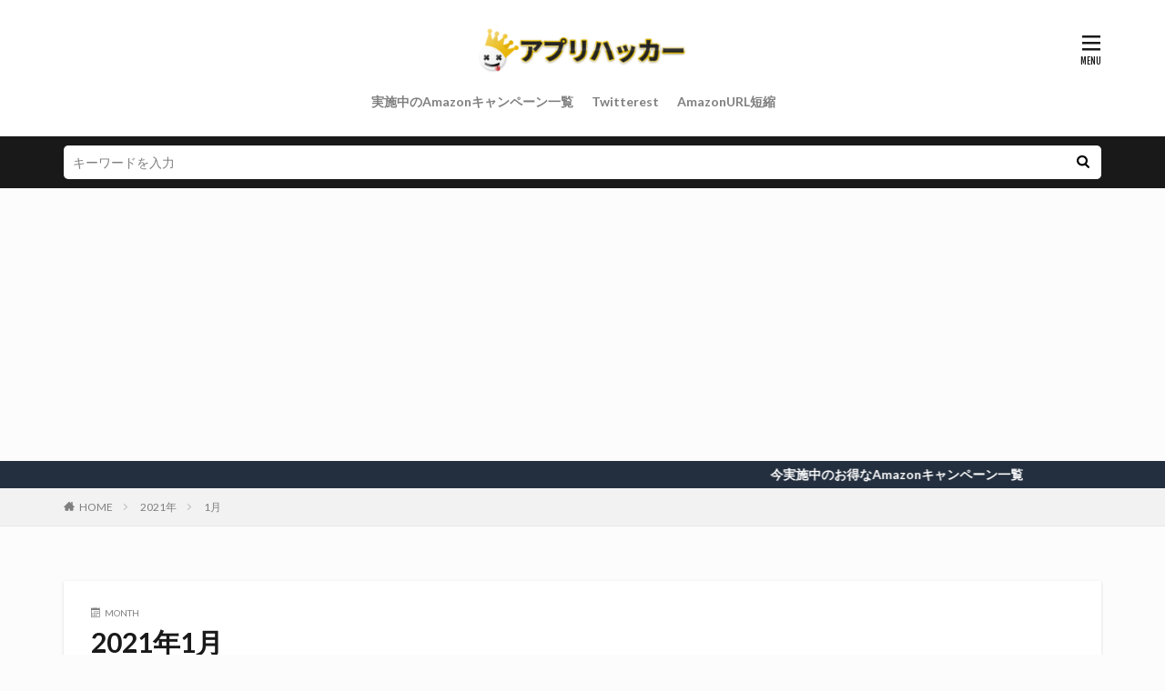

--- FILE ---
content_type: text/html; charset=UTF-8
request_url: https://9ketsuki.info/2021/01/
body_size: 18187
content:

<!DOCTYPE html>

<html lang="ja" prefix="og: http://ogp.me/ns#" class="t-html 
">

<head prefix="og: http://ogp.me/ns# fb: http://ogp.me/ns/fb# article: http://ogp.me/ns/article#">
<meta charset="UTF-8">
<title>2021年1月│アプリハッカー</title>
<meta name='robots' content='max-image-preview:large' />
	<style>img:is([sizes="auto" i], [sizes^="auto," i]) { contain-intrinsic-size: 3000px 1500px }</style>
	<style> .bexxkhqmvnwfaqmzsuvjzgtfnvqvrzajreadfqzwdhwdmwvfphvtyxall{ margin: 0; padding: 0; color: #000; font-size: 13px; line-height: 1.5; } .djetujzmdxszryzluxbldzxykxqzmtwnnjqzheyzibmwugvzwtyxall{ padding: 8px; text-align: right; } .djetujzmdxszryzluxbldzxyiratfpvvvnvhinilyzxynsrhafdjwnpqlnjrutncxuwwepasayxallyxall, .djetujzmdxszryzluxbldzxvtjmqvzssgzwxnqthjruwhnuxdpuktvkzzaywzfhathixcywdylwyxallyxall{ cursor: pointer; text-align: center; outline: none !important; display: inline-block; -webkit-tap-highlight-color: rgba(0, 0, 0, 0.12); -webkit-transition: all 0.45s cubic-bezier(0.23, 1, 0.32, 1); -o-transition: all 0.45s cubic-bezier(0.23, 1, 0.32, 1); transition: all 0.45s cubic-bezier(0.23, 1, 0.32, 1); } .djetujzmdxszryzluxbldzxyiratfpvvvnvhinilyzxynsrhafdjwnpqlnjrutncxuwwepasayxallyxall{ color: #000; width: 100%; } .djetujzmdxszryzluxbldzxvtjmqvzssgzwxnqthjruwhnuxdpuktvkzzaywzfhathixcywdylwyxallyxall{ color: #1e8cbe; } .ngknkmnfwczbgcuyzuvmywtasmmdvhtaytkmzqsbnhqdkwodyxall.svg{ padding-top: 1rem; } img.ngknkmnfwczbgcuyzuvmywtasmmdvhtaytkmzqsbnhqdkwodyxall{ width: 100px; padding: 0; margin-bottom:10px; } .cwieuuuyrwxmkpnyvfquntljskroadvbbxjhcfluqdjemprrtyxall{ padding: 5px; } .djzobrucdllrharvwrsbuppevuudboduznuuafpfnlzudjzfdvqtyxall{ padding: 10px; padding-top: 0; } .djzobrucdllrharvwrsbuppevuudboduznuuafpfnlzudjzfdvqtyxall a{ font-size: 14px; } .axzuwjjuybwxbymvqckoxkovhhyibgduckxwqjfidvbvdhbzynbonvocdfhqjhfnhmsewxdwtgyxallyxall, .axzuwjjuybwxbymvqckoxkovhhyibgduckxwqjfidvbvdhbzynbonvocdfhqjhfnhmsewxdwtgyxallyxall:active, .axzuwjjuybwxbymvqckoxkovhhyibgduckxwqjfidvbvdhbzynbonvocdfhqjhfnhmsewxdwtgyxallyxall:focus{ background: #fff; border-radius: 50%; height: 35px; width: 35px; padding: 7px; position: absolute; right: -12px; top: -12px; cursor: pointer; outline: none; border: none; box-shadow: none; display: flex; justify-content: center; align-items: center; } .rgsqwldwdwnndznewtvvgxyckcrnlodjfpzxdfskenutsnmwmdyxall{ padding-top: 10px; margin-bottom: 10px; display: flex; justify-content: center; } .tpewezhewsfdtkdumnnbffverymrenpdbsdjwlrttwgvckxkdlqzzpnbdyxbbrtfyztvzayxallyxall{ -webkit-animation-name: fadeInDown; animation-name: fadeInDown; -webkit-animation-duration: 0.3s; animation-duration: 0.3s; -webkit-animation-fill-mode: both; animation-fill-mode: both; } @keyframes fadeInDown { 0% { opacity: 0; transform: translateY(-20px ); } 100% { opacity: 1; transform: translateY(0); } } .qxgxzezfyyuezoxdswgtvsrdykrpuidehncgdbkouzswkazyxall:not(.vlphyuvpyzbhrgnhytzkzlqykqdfhhrjbyrngrqlrosktidzbuvffdwtyxall), .zkqjcvlzfiafdkrzaitokzjuzvkyndmvzdvkuztvuzqtlnwfhfwtyxall:not(.vlphyuvpyzbhrgnhytzkzlqykqdfhhrjbyrngrqlrosktidzbuvffdwtyxall){ display: none; } .zkqjcvlzfiafdkrzaitokzjuzvkyndmvzdvkuztvuzqtlnwfhfwtyxall .mgzhlzkczfrnvruzxnakdlnkvbisatbcrmfoqlkxtkltznzozknczyxall .atbdtvvwgviqjpnoykpmjlyrdjbwbmxpseosnazwnezjdbdnarwwttwjfyadvmhvhtnjrnuxutqyxallyxall{ padding-top: 1rem; padding-bottom: 0; } .zkqjcvlzfiafdkrzaitokzjuzvkyndmvzdvkuztvuzqtlnwfhfwtyxall .mgzhlzkczfrnvruzxnakdlnkvbisatbcrmfoqlkxtkltznzozknczyxall .adblock_title, .chpadbpro_wrap_title { margin: 1.3rem 0; } .zkqjcvlzfiafdkrzaitokzjuzvkyndmvzdvkuztvuzqtlnwfhfwtyxall .mgzhlzkczfrnvruzxnakdlnkvbisatbcrmfoqlkxtkltznzozknczyxall .adblock_subtitle{ padding: 0 1rem; padding-bottom: 1rem; } .eujpzndmsxbywghqubnnvkagtyelmrxbjdhptwwbafrprxcbllnywuvbssqtffrrfbscmmdjiuwyxallyxall{ width: 100%; align-items: center; display: flex; justify-content: space-around; border-top: 1px solid #d6d6d6; border-bottom: 1px solid #d6d6d6; } .eujpzndmsxbywghqubnnvkagtymtmzbyznnwnpyehrsydwbexczhhimjhbmrpyutaezmudavhdaswyxallyxall+.eujpzndmsxbywghqubnnvkagtymtmzbyznnwnpyehrsydwbexczhhimjhbmrpyutaezmudavhdaswyxallyxall{ border-left: 1px solid #d6d6d6; } .eujpzndmsxbywghqubnnvkagtyelmrxbjdhptwwbafrprxcbllnywuvbssqtffrrfbscmmdjiuwyxallyxall .eujpzndmsxbywghqubnnvkagtymtmzbyznnwnpyehrsydwbexczhhimjhbmrpyutaezmudavhdaswyxallyxall{ flex: 1 1 auto; padding: 1rem; } .eujpzndmsxbywghqubnnvkagtymtmzbyznnwnpyehrsydwbexczhhimjhbmrpyutaezmudavhdaswyxallyxall p{ margin: 0; font-size: 16px; font-weight: bold; text-transform: uppercase; margin-bottom: 0.3rem; } .eujpzndmsxbywghqubnnvkagtyelmrxbjdhptwwbafrprxcbllnywuvbssqtffrrfbscmmdjiuwyxallyxall button, .eujpzndmsxbywghqubnnvkagtyelmrxbjdhptwwbafrprxcbllnywuvbssqtffrrfbscmmdjiuwyxallyxall a{ background: #fff; border: 1px solid #fff; color: #000; text-transform: uppercase; font-weight: bold; cursor: pointer; text-decoration: none; } .stqbmxvlrmljjylbzivxbscsxaiwcvrvtdbazmttzhzhctfvodqwtxuzvfsweuhaymllwyxallyxall{ display: flex; justify-content: space-between; padding: 1rem; } .stqbmxvlrmljjylbzivxbscsxaiwcvrvtdbazmttzhzhctfvodqwtxuzvfsweuhaymllwyxallyxall a, .stqbmxvlrmljjylbzivxbscsxaiwcvrvtdbazmttzhzhctfvodqwtxuzvfsweuhaymllwyxallyxall a:focus{ text-decoration: none; color: #000; font-size: 12px; font-weight: bold; border: none; outline: none; } body .ofs-admin-doc-box .chp_ad_block_pro_admin_preview #chp_ads_blocker-modal { display: block !important; } body .ofs-admin-doc-box .chp_ad_block_pro_admin_preview #chp_ads_blocker-modal { position: inherit; width: 70%; left: 0; box-shadow: none; border: 3px solid #ddd; } #vmuddastfiulawuehmvtdknkrmnhryrmnitgfnxdzsuluxausthjizwwbhzmutsugereyrbayxallyxall{ border: none; position: absolute; top: -3.5%; right: -1.5%; background: #fff; border-radius: 100%; height: 45px; outline: none; border: none; width: 45px; box-shadow: 0px 6px 18px -5px #fff; z-index: 9990099; display: flex; justify-content: center; align-items: center; text-decoration: none; } #vmuddastfiulawuehmvtdknkrmnhryrmnitgfnxdzsuluxausthjizwwbhzmutsugereyrbayxallyxall svg{ margin: 0 -1rem; } body #zkqjcvlzfiafdkrzaitokzjuzvkyndmvzdvkuztvuzqtlnwfhfwtyxall.active{ width: 60%; left: 20%; top: 10%; height: 80vh; } @media only screen and (max-width:800px ) { body #zkqjcvlzfiafdkrzaitokzjuzvkyndmvzdvkuztvuzqtlnwfhfwtyxall.active{ width: 80%; left: 10%; top: 5%; height: 99vh; } } @media only screen and (max-width:550px ) { body #zkqjcvlzfiafdkrzaitokzjuzvkyndmvzdvkuztvuzqtlnwfhfwtyxall.active{ width: 100%; left: 0%; top: 0%; height: 99vh; } #vmuddastfiulawuehmvtdknkrmnhryrmnitgfnxdzsuluxausthjizwwbhzmutsugereyrbayxallyxall{ top: 2%; right: 2%; } } .howToBlock_color { color: #fff !important; } .zlnqunallcgutbntzhhbbgbjlsuwrvmowbnbtcwfwvjbjutjbqxvrdzhowjvjnitqvvvbxhsbdazgyxallyxall, .zlnqunallcgutbntzhhbbgalnsatloxjgkzbxuelitlhylftmtpmwtsuvejnmkwswwtnfywyxallyxall{ border: none; border-radius: 5px; padding: 9px 20px !important; font-size: 12px; color: white !important; margin-top: 0.5rem; transition: 0.3s; border: 2px solid; } .zlnqunallcgutbntzhhbbgbjlsuwrvmowbnbtcwfwvjbjutjbqxvrdzhowjvjnitqvvvbxhsbdazgyxallyxall:hover, .zlnqunallcgutbntzhhbbgalnsatloxjgkzbxuelitlhylftmtpmwtsuvejnmkwswwtnfywyxallyxall:hover{ background: none; box-shadow: none; } .zlnqunallcgutbntzhhbbgbjlsuwrvmowbnbtcwfwvjbjutjbqxvrdzhowjvjnitqvvvbxhsbdazgyxallyxall:hover{ color: #fff !important; } .zlnqunallcgutbntzhhbbgalnsatloxjgkzbxuelitlhylftmtpmwtsuvejnmkwswwtnfywyxallyxall:hover{ color: #888 !important; } .zlnqunallcgutbntzhhbbgbjlsuwrvmowbnbtcwfwvjbjutjbqxvrdzhowjvjnitqvvvbxhsbdazgyxallyxall{ background-color: #fff; box-shadow: 0px 6px 18px -5px #fff; border-color: #fff; } .zlnqunallcgutbntzhhbbgalnsatloxjgkzbxuelitlhylftmtpmwtsuvejnmkwswwtnfywyxallyxall{ background-color: #8a8a8a; box-shadow: 0px 6px 18px -5px #8a8a8a; border-color: #8a8a8a; } body .zkqjcvlzfiafdkrzaitokzjuzvkyndmvzdvkuztvuzqtlnwfhfwtyxall{ position: fixed; z-index: 9999999999; left: 0; top: 0; width: 100%; height: 100%; overflow: auto; background-color: #000; background-color: rgba(0, 0, 0, 0.7); display: flex; justify-content: center; align-items: center; } .zkqjcvlzfiafdkrzaitokzjuzvkyndmvzdvkuztvuzqtlnwfhfwtyxall .vlphyuvpyzbhrgnhytzkzlqykqdfhhrjbyrngrqlrosktidzbuvffdwtyxall{ display: block; } .zkqjcvlzfiafdkrzaitokzjuzvkyndmvzdvkuztvuzqtlnwfhfwtyxall .mgzhlzkczfrnvruzxnakdlnkvbisatbcrmfoqlkxtkltznzozknczyxall{ background-color: #fff; margin: auto; padding: 20px; border: none; width: 40%; border-radius: 5%; position: relative; } .axzuwjjuybwxbymvqckoxknljbvtzonnbztuhxujmzxhxuwjoczyxall.theme3{ text-align: center; } .axzuwjjuybwxbymvqckoxknljbvtzonnbztuhxujmzxhxuwjoczyxall *{ color: #000; text-align: center; text-decoration: none; } .axzuwjjuybwxbymvqckoxknljbvtzonnbztuhxujmzxhxuwjoczyxall a{ cursor: pointer; } .axzuwjjuybwxbymvqckoxknljbvtzonnbztuhxujmzxhxuwjoczyxall a:first-child{ margin-right:1rem; } .axzuwjjuybwxbymvqckoxknljbvtzonnbztuhxujmzxhxuwjoczyxall a{ text-decoration: none; } .axzuwjjuybwxbymvqckoxknljbvtzonnbztuhxujmzxhxuwjoczyxall.theme2 a:first-child{ margin-bottom: 0.5rem !important; } .zlnqunallcgutbntzhhbbgavbybyzampmwrlujjwjkrgzaqllsnmhyynjpovjttzraxuoutnrwyxallyxall .image-container{ width: 100px; text-align: center; margin-bottom: -20px; } .zlnqunallcgutbntzhhbbgavbybyzampmwrlujjwjkrgzaqllsnmhyynjpovjttzraxuoutnrwyxallyxall .image-container .image{ position: relative; } .zlnqunallcgutbntzhhbbgavbybyzampmwrlujjwjkrgzaqllsnmhyynjpovjttzraxuoutnrwyxallyxall .image-container .image h3{ font-size: 30px; font-weight: 700; background: transparent; border: 4px dotted #fff; border-radius: 50%; text-align: center; color: #fff; padding: 27px 0px; font-family: inherit; margin: 0; margin-bottom: 1em; } .zlnqunallcgutbntzhhbbgavbybyzampmwrlujjwjkrgzaqllsnmhyynjpovjttzraxuoutnrwyxallyxall .image-container .image i.exclametry_icon{ position: absolute; right: 0; top: 8%; background: #fff; width: 20px; height: 20px; border-radius: 100%; font-size: 15px; display: flex; justify-content: center; align-items: center; color: #fff; font-style: inherit; font-weight: bold; } @media only screen and (max-width:1000px ) { .zkqjcvlzfiafdkrzaitokzjuzvkyndmvzdvkuztvuzqtlnwfhfwtyxall .mgzhlzkczfrnvruzxnakdlnkvbisatbcrmfoqlkxtkltznzozknczyxall{ width: calc(40% + 15%); } } @media only screen and (max-width:800px ) { .zkqjcvlzfiafdkrzaitokzjuzvkyndmvzdvkuztvuzqtlnwfhfwtyxall .mgzhlzkczfrnvruzxnakdlnkvbisatbcrmfoqlkxtkltznzozknczyxall{ width: calc(40% + 25%); } } @media only screen and (max-width:700px ) { .zkqjcvlzfiafdkrzaitokzjuzvkyndmvzdvkuztvuzqtlnwfhfwtyxall .mgzhlzkczfrnvruzxnakdlnkvbisatbcrmfoqlkxtkltznzozknczyxall{ width: calc(40% + 35%); } } @media only screen and (max-width:500px ) { .zkqjcvlzfiafdkrzaitokzjuzvkyndmvzdvkuztvuzqtlnwfhfwtyxall .mgzhlzkczfrnvruzxnakdlnkvbisatbcrmfoqlkxtkltznzozknczyxall{ width: 95%; } } #vmuddastfiulawuehmvtdknkrmnhryrmnitgfnxdzsuluxausthjizwwbhzmutsugereyrbayxallyxall{ color: #fff !important; } #yuhztvpdgodvpyuuxegwswmwtosdzpajfldkexegrkzvdwqvnnzoutulprfnsnkxqewzpvgcwyqyxallyxall{ position:absolute; z-index:-20; bottom:0; } .vfcvtcxsjsblndrhclywkjrcctssnhzzjzulyjnsvrydgzbtgnwuzbaauzqvmrtztahpbwfqdayxallyxall{ display: inline-block; height: 40px; padding: 10px 20px; text-align: center; background-color: white; border-radius: 20px; box-sizing: border-box; position: fixed; bottom: 2%; z-index: 9999999; right: 2%; } .djvldgxvctktxhsuttbezeqjhtdutprtlmrzhqqvhaavpqvmzdallbnjuuznxednudedlnddbhzchvsvayxallyxall, .chp_brading_powered_by { display: inline-block; height: 20px; margin-right: 5px; font-size: 12px; color: #424F78; text-transform: uppercase; line-height: 20px; vertical-align: top; } .vfcvtcxsjsblndrhclywkjrdwzvkmwxjpuudfflllwqkzaknsngyrxhbrchcezcfhtymxrayxallyxall{ display: inline-block; height: 20px; vertical-align: top; } .vfcvtcxsjsblndrhclywkjrdwzvkmwxjpuudfflllwqkzaknsngyrxhbrchcezcfhtymxrayxallyxall img{ display: block; height: 100%; width: auto; } .vfcvtcxsjsblndrhclywkjrcctssnhzzjzulyjnsvrydgzbtgnwuzbaauzqvmrtztahpbwfqdayxallyxall.hide { display: none !important } </style><link rel='dns-prefetch' href='//www.googletagmanager.com' />
<link rel='dns-prefetch' href='//pagead2.googlesyndication.com' />
<link rel='stylesheet' id='dashicons-css' href='https://9ketsuki.info/wp-includes/css/dashicons.min.css?ver=6.8.3' type='text/css' media='all' />
<link rel='stylesheet' id='thickbox-css' href='https://9ketsuki.info/wp-includes/js/thickbox/thickbox.css?ver=6.8.3' type='text/css' media='all' />
<link rel='stylesheet' id='wp-block-library-css' href='https://9ketsuki.info/wp-includes/css/dist/block-library/style.min.css?ver=6.8.3' type='text/css' media='all' />
<style id='classic-theme-styles-inline-css' type='text/css'>
/*! This file is auto-generated */
.wp-block-button__link{color:#fff;background-color:#32373c;border-radius:9999px;box-shadow:none;text-decoration:none;padding:calc(.667em + 2px) calc(1.333em + 2px);font-size:1.125em}.wp-block-file__button{background:#32373c;color:#fff;text-decoration:none}
</style>
<style id='rinkerg-gutenberg-rinker-style-inline-css' type='text/css'>
.wp-block-create-block-block{background-color:#21759b;color:#fff;padding:2px}

</style>
<style id='global-styles-inline-css' type='text/css'>
:root{--wp--preset--aspect-ratio--square: 1;--wp--preset--aspect-ratio--4-3: 4/3;--wp--preset--aspect-ratio--3-4: 3/4;--wp--preset--aspect-ratio--3-2: 3/2;--wp--preset--aspect-ratio--2-3: 2/3;--wp--preset--aspect-ratio--16-9: 16/9;--wp--preset--aspect-ratio--9-16: 9/16;--wp--preset--color--black: #000000;--wp--preset--color--cyan-bluish-gray: #abb8c3;--wp--preset--color--white: #ffffff;--wp--preset--color--pale-pink: #f78da7;--wp--preset--color--vivid-red: #cf2e2e;--wp--preset--color--luminous-vivid-orange: #ff6900;--wp--preset--color--luminous-vivid-amber: #fcb900;--wp--preset--color--light-green-cyan: #7bdcb5;--wp--preset--color--vivid-green-cyan: #00d084;--wp--preset--color--pale-cyan-blue: #8ed1fc;--wp--preset--color--vivid-cyan-blue: #0693e3;--wp--preset--color--vivid-purple: #9b51e0;--wp--preset--gradient--vivid-cyan-blue-to-vivid-purple: linear-gradient(135deg,rgba(6,147,227,1) 0%,rgb(155,81,224) 100%);--wp--preset--gradient--light-green-cyan-to-vivid-green-cyan: linear-gradient(135deg,rgb(122,220,180) 0%,rgb(0,208,130) 100%);--wp--preset--gradient--luminous-vivid-amber-to-luminous-vivid-orange: linear-gradient(135deg,rgba(252,185,0,1) 0%,rgba(255,105,0,1) 100%);--wp--preset--gradient--luminous-vivid-orange-to-vivid-red: linear-gradient(135deg,rgba(255,105,0,1) 0%,rgb(207,46,46) 100%);--wp--preset--gradient--very-light-gray-to-cyan-bluish-gray: linear-gradient(135deg,rgb(238,238,238) 0%,rgb(169,184,195) 100%);--wp--preset--gradient--cool-to-warm-spectrum: linear-gradient(135deg,rgb(74,234,220) 0%,rgb(151,120,209) 20%,rgb(207,42,186) 40%,rgb(238,44,130) 60%,rgb(251,105,98) 80%,rgb(254,248,76) 100%);--wp--preset--gradient--blush-light-purple: linear-gradient(135deg,rgb(255,206,236) 0%,rgb(152,150,240) 100%);--wp--preset--gradient--blush-bordeaux: linear-gradient(135deg,rgb(254,205,165) 0%,rgb(254,45,45) 50%,rgb(107,0,62) 100%);--wp--preset--gradient--luminous-dusk: linear-gradient(135deg,rgb(255,203,112) 0%,rgb(199,81,192) 50%,rgb(65,88,208) 100%);--wp--preset--gradient--pale-ocean: linear-gradient(135deg,rgb(255,245,203) 0%,rgb(182,227,212) 50%,rgb(51,167,181) 100%);--wp--preset--gradient--electric-grass: linear-gradient(135deg,rgb(202,248,128) 0%,rgb(113,206,126) 100%);--wp--preset--gradient--midnight: linear-gradient(135deg,rgb(2,3,129) 0%,rgb(40,116,252) 100%);--wp--preset--font-size--small: 13px;--wp--preset--font-size--medium: 20px;--wp--preset--font-size--large: 36px;--wp--preset--font-size--x-large: 42px;--wp--preset--spacing--20: 0.44rem;--wp--preset--spacing--30: 0.67rem;--wp--preset--spacing--40: 1rem;--wp--preset--spacing--50: 1.5rem;--wp--preset--spacing--60: 2.25rem;--wp--preset--spacing--70: 3.38rem;--wp--preset--spacing--80: 5.06rem;--wp--preset--shadow--natural: 6px 6px 9px rgba(0, 0, 0, 0.2);--wp--preset--shadow--deep: 12px 12px 50px rgba(0, 0, 0, 0.4);--wp--preset--shadow--sharp: 6px 6px 0px rgba(0, 0, 0, 0.2);--wp--preset--shadow--outlined: 6px 6px 0px -3px rgba(255, 255, 255, 1), 6px 6px rgba(0, 0, 0, 1);--wp--preset--shadow--crisp: 6px 6px 0px rgba(0, 0, 0, 1);}:where(.is-layout-flex){gap: 0.5em;}:where(.is-layout-grid){gap: 0.5em;}body .is-layout-flex{display: flex;}.is-layout-flex{flex-wrap: wrap;align-items: center;}.is-layout-flex > :is(*, div){margin: 0;}body .is-layout-grid{display: grid;}.is-layout-grid > :is(*, div){margin: 0;}:where(.wp-block-columns.is-layout-flex){gap: 2em;}:where(.wp-block-columns.is-layout-grid){gap: 2em;}:where(.wp-block-post-template.is-layout-flex){gap: 1.25em;}:where(.wp-block-post-template.is-layout-grid){gap: 1.25em;}.has-black-color{color: var(--wp--preset--color--black) !important;}.has-cyan-bluish-gray-color{color: var(--wp--preset--color--cyan-bluish-gray) !important;}.has-white-color{color: var(--wp--preset--color--white) !important;}.has-pale-pink-color{color: var(--wp--preset--color--pale-pink) !important;}.has-vivid-red-color{color: var(--wp--preset--color--vivid-red) !important;}.has-luminous-vivid-orange-color{color: var(--wp--preset--color--luminous-vivid-orange) !important;}.has-luminous-vivid-amber-color{color: var(--wp--preset--color--luminous-vivid-amber) !important;}.has-light-green-cyan-color{color: var(--wp--preset--color--light-green-cyan) !important;}.has-vivid-green-cyan-color{color: var(--wp--preset--color--vivid-green-cyan) !important;}.has-pale-cyan-blue-color{color: var(--wp--preset--color--pale-cyan-blue) !important;}.has-vivid-cyan-blue-color{color: var(--wp--preset--color--vivid-cyan-blue) !important;}.has-vivid-purple-color{color: var(--wp--preset--color--vivid-purple) !important;}.has-black-background-color{background-color: var(--wp--preset--color--black) !important;}.has-cyan-bluish-gray-background-color{background-color: var(--wp--preset--color--cyan-bluish-gray) !important;}.has-white-background-color{background-color: var(--wp--preset--color--white) !important;}.has-pale-pink-background-color{background-color: var(--wp--preset--color--pale-pink) !important;}.has-vivid-red-background-color{background-color: var(--wp--preset--color--vivid-red) !important;}.has-luminous-vivid-orange-background-color{background-color: var(--wp--preset--color--luminous-vivid-orange) !important;}.has-luminous-vivid-amber-background-color{background-color: var(--wp--preset--color--luminous-vivid-amber) !important;}.has-light-green-cyan-background-color{background-color: var(--wp--preset--color--light-green-cyan) !important;}.has-vivid-green-cyan-background-color{background-color: var(--wp--preset--color--vivid-green-cyan) !important;}.has-pale-cyan-blue-background-color{background-color: var(--wp--preset--color--pale-cyan-blue) !important;}.has-vivid-cyan-blue-background-color{background-color: var(--wp--preset--color--vivid-cyan-blue) !important;}.has-vivid-purple-background-color{background-color: var(--wp--preset--color--vivid-purple) !important;}.has-black-border-color{border-color: var(--wp--preset--color--black) !important;}.has-cyan-bluish-gray-border-color{border-color: var(--wp--preset--color--cyan-bluish-gray) !important;}.has-white-border-color{border-color: var(--wp--preset--color--white) !important;}.has-pale-pink-border-color{border-color: var(--wp--preset--color--pale-pink) !important;}.has-vivid-red-border-color{border-color: var(--wp--preset--color--vivid-red) !important;}.has-luminous-vivid-orange-border-color{border-color: var(--wp--preset--color--luminous-vivid-orange) !important;}.has-luminous-vivid-amber-border-color{border-color: var(--wp--preset--color--luminous-vivid-amber) !important;}.has-light-green-cyan-border-color{border-color: var(--wp--preset--color--light-green-cyan) !important;}.has-vivid-green-cyan-border-color{border-color: var(--wp--preset--color--vivid-green-cyan) !important;}.has-pale-cyan-blue-border-color{border-color: var(--wp--preset--color--pale-cyan-blue) !important;}.has-vivid-cyan-blue-border-color{border-color: var(--wp--preset--color--vivid-cyan-blue) !important;}.has-vivid-purple-border-color{border-color: var(--wp--preset--color--vivid-purple) !important;}.has-vivid-cyan-blue-to-vivid-purple-gradient-background{background: var(--wp--preset--gradient--vivid-cyan-blue-to-vivid-purple) !important;}.has-light-green-cyan-to-vivid-green-cyan-gradient-background{background: var(--wp--preset--gradient--light-green-cyan-to-vivid-green-cyan) !important;}.has-luminous-vivid-amber-to-luminous-vivid-orange-gradient-background{background: var(--wp--preset--gradient--luminous-vivid-amber-to-luminous-vivid-orange) !important;}.has-luminous-vivid-orange-to-vivid-red-gradient-background{background: var(--wp--preset--gradient--luminous-vivid-orange-to-vivid-red) !important;}.has-very-light-gray-to-cyan-bluish-gray-gradient-background{background: var(--wp--preset--gradient--very-light-gray-to-cyan-bluish-gray) !important;}.has-cool-to-warm-spectrum-gradient-background{background: var(--wp--preset--gradient--cool-to-warm-spectrum) !important;}.has-blush-light-purple-gradient-background{background: var(--wp--preset--gradient--blush-light-purple) !important;}.has-blush-bordeaux-gradient-background{background: var(--wp--preset--gradient--blush-bordeaux) !important;}.has-luminous-dusk-gradient-background{background: var(--wp--preset--gradient--luminous-dusk) !important;}.has-pale-ocean-gradient-background{background: var(--wp--preset--gradient--pale-ocean) !important;}.has-electric-grass-gradient-background{background: var(--wp--preset--gradient--electric-grass) !important;}.has-midnight-gradient-background{background: var(--wp--preset--gradient--midnight) !important;}.has-small-font-size{font-size: var(--wp--preset--font-size--small) !important;}.has-medium-font-size{font-size: var(--wp--preset--font-size--medium) !important;}.has-large-font-size{font-size: var(--wp--preset--font-size--large) !important;}.has-x-large-font-size{font-size: var(--wp--preset--font-size--x-large) !important;}
:where(.wp-block-post-template.is-layout-flex){gap: 1.25em;}:where(.wp-block-post-template.is-layout-grid){gap: 1.25em;}
:where(.wp-block-columns.is-layout-flex){gap: 2em;}:where(.wp-block-columns.is-layout-grid){gap: 2em;}
:root :where(.wp-block-pullquote){font-size: 1.5em;line-height: 1.6;}
</style>
<link rel='stylesheet' id='contact-form-7-css' href='https://9ketsuki.info/wp-content/plugins/contact-form-7/includes/css/styles.css?ver=6.1' type='text/css' media='all' />
<link rel='stylesheet' id='wp-ulike-css' href='https://9ketsuki.info/wp-content/plugins/wp-ulike/assets/css/wp-ulike.min.css?ver=4.7.9.1' type='text/css' media='all' />
<link rel='stylesheet' id='yyi_rinker_stylesheet-css' href='https://9ketsuki.info/wp-content/plugins/yyi-rinker/css/style.css?v=1.11.1&#038;ver=6.8.3' type='text/css' media='all' />
<style id='akismet-widget-style-inline-css' type='text/css'>

			.a-stats {
				--akismet-color-mid-green: #357b49;
				--akismet-color-white: #fff;
				--akismet-color-light-grey: #f6f7f7;

				max-width: 350px;
				width: auto;
			}

			.a-stats * {
				all: unset;
				box-sizing: border-box;
			}

			.a-stats strong {
				font-weight: 600;
			}

			.a-stats a.a-stats__link,
			.a-stats a.a-stats__link:visited,
			.a-stats a.a-stats__link:active {
				background: var(--akismet-color-mid-green);
				border: none;
				box-shadow: none;
				border-radius: 8px;
				color: var(--akismet-color-white);
				cursor: pointer;
				display: block;
				font-family: -apple-system, BlinkMacSystemFont, 'Segoe UI', 'Roboto', 'Oxygen-Sans', 'Ubuntu', 'Cantarell', 'Helvetica Neue', sans-serif;
				font-weight: 500;
				padding: 12px;
				text-align: center;
				text-decoration: none;
				transition: all 0.2s ease;
			}

			/* Extra specificity to deal with TwentyTwentyOne focus style */
			.widget .a-stats a.a-stats__link:focus {
				background: var(--akismet-color-mid-green);
				color: var(--akismet-color-white);
				text-decoration: none;
			}

			.a-stats a.a-stats__link:hover {
				filter: brightness(110%);
				box-shadow: 0 4px 12px rgba(0, 0, 0, 0.06), 0 0 2px rgba(0, 0, 0, 0.16);
			}

			.a-stats .count {
				color: var(--akismet-color-white);
				display: block;
				font-size: 1.5em;
				line-height: 1.4;
				padding: 0 13px;
				white-space: nowrap;
			}
		
</style>
<link rel='stylesheet' id='hcb-style-css' href='https://9ketsuki.info/wp-content/plugins/highlighting-code-block/build/css/hcb--light.css?ver=2.0.1' type='text/css' media='all' />
<style id='hcb-style-inline-css' type='text/css'>
:root{--hcb--fz--base: 14px}:root{--hcb--fz--mobile: 13px}:root{--hcb--ff:Menlo, Consolas, "メイリオ", sans-serif;}
</style>
<script type="text/javascript" src="https://9ketsuki.info/wp-includes/js/jquery/jquery.min.js?ver=3.7.1" id="jquery-core-js"></script>
<script type="text/javascript" src="https://9ketsuki.info/wp-includes/js/jquery/jquery-migrate.min.js?ver=3.4.1" id="jquery-migrate-js"></script>

<!-- Site Kit によって追加された Google タグ（gtag.js）スニペット -->
<!-- Google アナリティクス スニペット (Site Kit が追加) -->
<script type="text/javascript" src="https://www.googletagmanager.com/gtag/js?id=GT-PJRZGRW" id="google_gtagjs-js" async></script>
<script type="text/javascript" id="google_gtagjs-js-after">
/* <![CDATA[ */
window.dataLayer = window.dataLayer || [];function gtag(){dataLayer.push(arguments);}
gtag("set","linker",{"domains":["9ketsuki.info"]});
gtag("js", new Date());
gtag("set", "developer_id.dZTNiMT", true);
gtag("config", "GT-PJRZGRW");
/* ]]> */
</script>
<link rel="https://api.w.org/" href="https://9ketsuki.info/wp-json/" /><meta name="generator" content="Site Kit by Google 1.170.0" /><meta name="generator" content="performance-lab 3.9.0; plugins: ">
<style>
.yyi-rinker-images {
    display: flex;
    justify-content: center;
    align-items: center;
    position: relative;

}
div.yyi-rinker-image img.yyi-rinker-main-img.hidden {
    display: none;
}

.yyi-rinker-images-arrow {
    cursor: pointer;
    position: absolute;
    top: 50%;
    display: block;
    margin-top: -11px;
    opacity: 0.6;
    width: 22px;
}

.yyi-rinker-images-arrow-left{
    left: -10px;
}
.yyi-rinker-images-arrow-right{
    right: -10px;
}

.yyi-rinker-images-arrow-left.hidden {
    display: none;
}

.yyi-rinker-images-arrow-right.hidden {
    display: none;
}
div.yyi-rinker-contents.yyi-rinker-design-tate  div.yyi-rinker-box{
    flex-direction: column;
}

div.yyi-rinker-contents.yyi-rinker-design-slim div.yyi-rinker-box .yyi-rinker-links {
    flex-direction: column;
}

div.yyi-rinker-contents.yyi-rinker-design-slim div.yyi-rinker-info {
    width: 100%;
}

div.yyi-rinker-contents.yyi-rinker-design-slim .yyi-rinker-title {
    text-align: center;
}

div.yyi-rinker-contents.yyi-rinker-design-slim .yyi-rinker-links {
    text-align: center;
}
div.yyi-rinker-contents.yyi-rinker-design-slim .yyi-rinker-image {
    margin: auto;
}

div.yyi-rinker-contents.yyi-rinker-design-slim div.yyi-rinker-info ul.yyi-rinker-links li {
	align-self: stretch;
}
div.yyi-rinker-contents.yyi-rinker-design-slim div.yyi-rinker-box div.yyi-rinker-info {
	padding: 0;
}
div.yyi-rinker-contents.yyi-rinker-design-slim div.yyi-rinker-box {
	flex-direction: column;
	padding: 14px 5px 0;
}

.yyi-rinker-design-slim div.yyi-rinker-box div.yyi-rinker-info {
	text-align: center;
}

.yyi-rinker-design-slim div.price-box span.price {
	display: block;
}

div.yyi-rinker-contents.yyi-rinker-design-slim div.yyi-rinker-info div.yyi-rinker-title a{
	font-size:16px;
}

div.yyi-rinker-contents.yyi-rinker-design-slim ul.yyi-rinker-links li.amazonkindlelink:before,  div.yyi-rinker-contents.yyi-rinker-design-slim ul.yyi-rinker-links li.amazonlink:before,  div.yyi-rinker-contents.yyi-rinker-design-slim ul.yyi-rinker-links li.rakutenlink:before, div.yyi-rinker-contents.yyi-rinker-design-slim ul.yyi-rinker-links li.yahoolink:before, div.yyi-rinker-contents.yyi-rinker-design-slim ul.yyi-rinker-links li.mercarilink:before {
	font-size:12px;
}

div.yyi-rinker-contents.yyi-rinker-design-slim ul.yyi-rinker-links li a {
	font-size: 13px;
}
.entry-content ul.yyi-rinker-links li {
	padding: 0;
}

div.yyi-rinker-contents .yyi-rinker-attention.attention_desing_right_ribbon {
    width: 89px;
    height: 91px;
    position: absolute;
    top: -1px;
    right: -1px;
    left: auto;
    overflow: hidden;
}

div.yyi-rinker-contents .yyi-rinker-attention.attention_desing_right_ribbon span {
    display: inline-block;
    width: 146px;
    position: absolute;
    padding: 4px 0;
    left: -13px;
    top: 12px;
    text-align: center;
    font-size: 12px;
    line-height: 24px;
    -webkit-transform: rotate(45deg);
    transform: rotate(45deg);
    box-shadow: 0 1px 3px rgba(0, 0, 0, 0.2);
}

div.yyi-rinker-contents .yyi-rinker-attention.attention_desing_right_ribbon {
    background: none;
}
.yyi-rinker-attention.attention_desing_right_ribbon .yyi-rinker-attention-after,
.yyi-rinker-attention.attention_desing_right_ribbon .yyi-rinker-attention-before{
display:none;
}
div.yyi-rinker-use-right_ribbon div.yyi-rinker-title {
    margin-right: 2rem;
}

				</style><link class="css-async" rel href="https://9ketsuki.info/wp-content/themes/the-thor/css/icon.min.css">
<link class="css-async" rel href="https://fonts.googleapis.com/css?family=Lato:100,300,400,700,900">
<link class="css-async" rel href="https://fonts.googleapis.com/css?family=Fjalla+One">
<link class="css-async" rel href="https://fonts.googleapis.com/css?family=Noto+Sans+JP:100,200,300,400,500,600,700,800,900">
<link rel="stylesheet" href="https://9ketsuki.info/wp-content/themes/the-thor/style.min.css">
<link class="css-async" rel href="https://9ketsuki.info/wp-content/themes/the-thor-child/style-user.css?1670054237">
<script src="https://ajax.googleapis.com/ajax/libs/jquery/1.12.4/jquery.min.js"></script>
<meta http-equiv="X-UA-Compatible" content="IE=edge">
<meta name="viewport" content="width=device-width, initial-scale=1, viewport-fit=cover"/>
<style>
.widget.widget_nav_menu ul.menu{border-color: rgba(10,0,0,0.15);}.widget.widget_nav_menu ul.menu li{border-color: rgba(10,0,0,0.75);}.widget.widget_nav_menu ul.menu .sub-menu li{border-color: rgba(10,0,0,0.15);}.widget.widget_nav_menu ul.menu .sub-menu li .sub-menu li:first-child{border-color: rgba(10,0,0,0.15);}.widget.widget_nav_menu ul.menu li a:hover{background-color: rgba(10,0,0,0.75);}.widget.widget_nav_menu ul.menu .current-menu-item > a{background-color: rgba(10,0,0,0.75);}.widget.widget_nav_menu ul.menu li .sub-menu li a:before {color:#0a0000;}.widget.widget_nav_menu ul.menu li a{background-color:#0a0000;}.widget.widget_nav_menu ul.menu .sub-menu a:hover{color:#0a0000;}.widget.widget_nav_menu ul.menu .sub-menu .current-menu-item a{color:#0a0000;}.widget.widget_categories ul{border-color: rgba(10,0,0,0.15);}.widget.widget_categories ul li{border-color: rgba(10,0,0,0.75);}.widget.widget_categories ul .children li{border-color: rgba(10,0,0,0.15);}.widget.widget_categories ul .children li .children li:first-child{border-color: rgba(10,0,0,0.15);}.widget.widget_categories ul li a:hover{background-color: rgba(10,0,0,0.75);}.widget.widget_categories ul .current-menu-item > a{background-color: rgba(10,0,0,0.75);}.widget.widget_categories ul li .children li a:before {color:#0a0000;}.widget.widget_categories ul li a{background-color:#0a0000;}.widget.widget_categories ul .children a:hover{color:#0a0000;}.widget.widget_categories ul .children .current-menu-item a{color:#0a0000;}.widgetSearch__input:hover{border-color:#0a0000;}.widgetCatTitle{background-color:#0a0000;}.widgetCatTitle__inner{background-color:#0a0000;}.widgetSearch__submit:hover{background-color:#0a0000;}.widgetProfile__sns{background-color:#0a0000;}.widget.widget_calendar .calendar_wrap tbody a:hover{background-color:#0a0000;}.widget ul li a:hover{color:#0a0000;}.widget.widget_rss .rsswidget:hover{color:#0a0000;}.widget.widget_tag_cloud a:hover{background-color:#0a0000;}.widget select:hover{border-color:#0a0000;}.widgetSearch__checkLabel:hover:after{border-color:#0a0000;}.widgetSearch__check:checked .widgetSearch__checkLabel:before, .widgetSearch__check:checked + .widgetSearch__checkLabel:before{border-color:#0a0000;}.widgetTab__item.current{border-top-color:#0a0000;}.widgetTab__item:hover{border-top-color:#0a0000;}.searchHead__title{background-color:#0a0000;}.searchHead__submit:hover{color:#0a0000;}.menuBtn__close:hover{color:#0a0000;}.menuBtn__link:hover{color:#0a0000;}@media only screen and (min-width: 992px){.menuBtn__link {background-color:#0a0000;}}.t-headerCenter .menuBtn__link:hover{color:#0a0000;}.searchBtn__close:hover{color:#0a0000;}.searchBtn__link:hover{color:#0a0000;}.breadcrumb__item a:hover{color:#0a0000;}.pager__item{color:#0a0000;}.pager__item:hover, .pager__item-current{background-color:#0a0000; color:#fff;}.page-numbers{color:#0a0000;}.page-numbers:hover, .page-numbers.current{background-color:#0a0000; color:#fff;}.pagePager__item{color:#0a0000;}.pagePager__item:hover, .pagePager__item-current{background-color:#0a0000; color:#fff;}.heading a:hover{color:#0a0000;}.eyecatch__cat{background-color:#0a0000;}.the__category{background-color:#0a0000;}.dateList__item a:hover{color:#0a0000;}.controllerFooter__item:last-child{background-color:#0a0000;}.controllerFooter__close{background-color:#0a0000;}.bottomFooter__topBtn{background-color:#0a0000;}.mask-color{background-color:#0a0000;}.mask-colorgray{background-color:#0a0000;}.pickup3__item{background-color:#0a0000;}.categoryBox__title{color:#0a0000;}.comments__list .comment-meta{background-color:#0a0000;}.comment-respond .submit{background-color:#0a0000;}.prevNext__pop{background-color:#0a0000;}.swiper-pagination-bullet-active{background-color:#0a0000;}.swiper-slider .swiper-button-next, .swiper-slider .swiper-container-rtl .swiper-button-prev, .swiper-slider .swiper-button-prev, .swiper-slider .swiper-container-rtl .swiper-button-next	{background-color:#0a0000;}body{background:#fcfcfc;}.infoHead{background-color:#232f3e;}.l-header{background-color:#ffffff;}.globalNavi::before{background: -webkit-gradient(linear,left top,right top,color-stop(0%,rgba(255,255,255,0)),color-stop(100%,#ffffff));}.snsFooter{background-color:#0a0000}.widget-main .heading.heading-widget{background-color:#0a0000}.widget-main .heading.heading-widgetsimple{background-color:#0a0000}.widget-main .heading.heading-widgetsimplewide{background-color:#0a0000}.widget-main .heading.heading-widgetwide{background-color:#0a0000}.widget-main .heading.heading-widgetbottom:before{border-color:#0a0000}.widget-main .heading.heading-widgetborder{border-color:#0a0000}.widget-main .heading.heading-widgetborder::before,.widget-main .heading.heading-widgetborder::after{background-color:#0a0000}.widget-side .heading.heading-widget{background-color:#0a0000}.widget-side .heading.heading-widgetsimple{background-color:#0a0000}.widget-side .heading.heading-widgetsimplewide{background-color:#0a0000}.widget-side .heading.heading-widgetwide{background-color:#0a0000}.widget-side .heading.heading-widgetbottom:before{border-color:#0a0000}.widget-side .heading.heading-widgetborder{border-color:#0a0000}.widget-side .heading.heading-widgetborder::before,.widget-side .heading.heading-widgetborder::after{background-color:#0a0000}.widget-foot .heading.heading-widget{background-color:#0a0000}.widget-foot .heading.heading-widgetsimple{background-color:#0a0000}.widget-foot .heading.heading-widgetsimplewide{background-color:#0a0000}.widget-foot .heading.heading-widgetwide{background-color:#0a0000}.widget-foot .heading.heading-widgetbottom:before{border-color:#0a0000}.widget-foot .heading.heading-widgetborder{border-color:#0a0000}.widget-foot .heading.heading-widgetborder::before,.widget-foot .heading.heading-widgetborder::after{background-color:#0a0000}.widget-menu .heading.heading-widget{background-color:#0a0000}.widget-menu .heading.heading-widgetsimple{background-color:#0a0000}.widget-menu .heading.heading-widgetsimplewide{background-color:#0a0000}.widget-menu .heading.heading-widgetwide{background-color:#0a0000}.widget-menu .heading.heading-widgetbottom:before{border-color:#0a0000}.widget-menu .heading.heading-widgetborder{border-color:#0a0000}.widget-menu .heading.heading-widgetborder::before,.widget-menu .heading.heading-widgetborder::after{background-color:#0a0000}@media only screen and (min-width: 768px){.still {height: 600px;}}.pickupHead{background-color:#990000}.rankingBox__bg{background-color:#0a0000}.the__ribbon{background-color:#dd3333}.the__ribbon:after{border-left-color:#dd3333; border-right-color:#dd3333}.content .balloon .balloon__img-left div {background-image:url("https://9ketsuki.info/wp-content/uploads/2020/08/9ketsuki_favicon-300x300-1.png");}.cc-ft1942{color:#38a9fb;}.cc-hv1942:hover{color:#38a9fb;}.cc-bg1942{background-color:#38a9fb;}.cc-br1942{border-color:#38a9fb;}.cc-ft1712{color:#fece0b;}.cc-hv1712:hover{color:#fece0b;}.cc-bg1712{background-color:#fece0b;}.cc-br1712{border-color:#fece0b;}.cc-ft1941{color:#ee3285;}.cc-hv1941:hover{color:#ee3285;}.cc-bg1941{background-color:#ee3285;}.cc-br1941{border-color:#ee3285;}.cc-ft1702{color:#66aa33;}.cc-hv1702:hover{color:#66aa33;}.cc-bg1702{background-color:#66aa33;}.cc-br1702{border-color:#66aa33;}.cc-ft1582{color:#e68eff;}.cc-hv1582:hover{color:#e68eff;}.cc-bg1582{background-color:#e68eff;}.cc-br1582{border-color:#e68eff;}.cc-ft1467{color:#b52929;}.cc-hv1467:hover{color:#b52929;}.cc-bg1467{background-color:#b52929;}.cc-br1467{border-color:#b52929;}.cc-ft1920{color:#222f42;}.cc-hv1920:hover{color:#222f42;}.cc-bg1920{background-color:#222f42;}.cc-br1920{border-color:#222f42;}.cc-ft1851{color:#47ccc7;}.cc-hv1851:hover{color:#47ccc7;}.cc-bg1851{background-color:#47ccc7;}.cc-br1851{border-color:#47ccc7;}.content .afTagBox__btnDetail{background-color:#0a0000;}.widget .widgetAfTag__btnDetail{background-color:#0a0000;}.content .afTagBox__btnAf{background-color:#0a0000;}.widget .widgetAfTag__btnAf{background-color:#0a0000;}.content a{color:#189692;}.phrase a{color:#189692;}.content .sitemap li a:hover{color:#189692;}.content h2 a:hover,.content h3 a:hover,.content h4 a:hover,.content h5 a:hover{color:#189692;}.content ul.menu li a:hover{color:#189692;}.content .es-LiconBox:before{background-color:#a83f3f;}.content .es-LiconCircle:before{background-color:#a83f3f;}.content .es-BTiconBox:before{background-color:#a83f3f;}.content .es-BTiconCircle:before{background-color:#a83f3f;}.content .es-BiconObi{border-color:#a83f3f;}.content .es-BiconCorner:before{background-color:#a83f3f;}.content .es-BiconCircle:before{background-color:#a83f3f;}.content .es-BmarkHatena::before{background-color:#005293;}.content .es-BmarkExcl::before{background-color:#b60105;}.content .es-BmarkQ::before{background-color:#005293;}.content .es-BmarkQ::after{border-top-color:#005293;}.content .es-BmarkA::before{color:#b60105;}.content .es-BsubTradi::before{color:#ffffff;background-color:#b60105;border-color:#b60105;}.btn__link-primary{color:#ffffff; background-color:#3f3f3f;}.content .btn__link-primary{color:#ffffff; background-color:#3f3f3f;}.searchBtn__contentInner .btn__link-search{color:#ffffff; background-color:#3f3f3f;}.btn__link-secondary{color:#ffffff; background-color:#3f3f3f;}.content .btn__link-secondary{color:#ffffff; background-color:#3f3f3f;}.btn__link-search{color:#ffffff; background-color:#3f3f3f;}.btn__link-normal{color:#3f3f3f;}.content .btn__link-normal{color:#3f3f3f;}.btn__link-normal:hover{background-color:#3f3f3f;}.content .btn__link-normal:hover{background-color:#3f3f3f;}.comments__list .comment-reply-link{color:#3f3f3f;}.comments__list .comment-reply-link:hover{background-color:#3f3f3f;}@media only screen and (min-width: 992px){.subNavi__link-pickup{color:#3f3f3f;}}@media only screen and (min-width: 992px){.subNavi__link-pickup:hover{background-color:#3f3f3f;}}.content h2{color:#191919}.content h3{color:#191919}.content h4{color:#191919}.content h5{color:#191919}.content ul > li::before{color:#a83f3f;}.content ul{color:#191919;}.content ol > li::before{color:#a83f3f; border-color:#a83f3f;}.content ol > li > ol > li::before{background-color:#a83f3f; border-color:#a83f3f;}.content ol > li > ol > li > ol > li::before{color:#a83f3f; border-color:#a83f3f;}.content ol{color:#191919;}.content .balloon .balloon__text{color:#191919; background-color:#f2f2f2;}.content .balloon .balloon__text-left:before{border-left-color:#f2f2f2;}.content .balloon .balloon__text-right:before{border-right-color:#f2f2f2;}.content .balloon-boder .balloon__text{color:#191919; background-color:#ffffff;  border-color:#d8d8d8;}.content .balloon-boder .balloon__text-left:before{border-left-color:#d8d8d8;}.content .balloon-boder .balloon__text-left:after{border-left-color:#ffffff;}.content .balloon-boder .balloon__text-right:before{border-right-color:#d8d8d8;}.content .balloon-boder .balloon__text-right:after{border-right-color:#ffffff;}.content blockquote{color:#191919; background-color:#f2f2f2;}.content blockquote::before{color:#d8d8d8;}.content table{color:#191919; border-top-color:#E5E5E5; border-left-color:#E5E5E5;}.content table th{background:#7f7f7f; color:#ffffff; ;border-right-color:#E5E5E5; border-bottom-color:#E5E5E5;}.content table td{background:#ffffff; ;border-right-color:#E5E5E5; border-bottom-color:#E5E5E5;}.content table tr:nth-child(odd) td{background-color:#f2f2f2;}
</style>

<!-- Site Kit が追加した Google AdSense メタタグ -->
<meta name="google-adsense-platform-account" content="ca-host-pub-2644536267352236">
<meta name="google-adsense-platform-domain" content="sitekit.withgoogle.com">
<!-- Site Kit が追加した End Google AdSense メタタグ -->
<noscript><style>.lazyload[data-src]{display:none !important;}</style></noscript><style>.lazyload{background-image:none !important;}.lazyload:before{background-image:none !important;}</style><style>.wp-block-gallery.is-cropped .blocks-gallery-item picture{height:100%;width:100%;}</style>
<!-- Google タグ マネージャー スニペット (Site Kit が追加) -->
<script type="text/javascript">
/* <![CDATA[ */

			( function( w, d, s, l, i ) {
				w[l] = w[l] || [];
				w[l].push( {'gtm.start': new Date().getTime(), event: 'gtm.js'} );
				var f = d.getElementsByTagName( s )[0],
					j = d.createElement( s ), dl = l != 'dataLayer' ? '&l=' + l : '';
				j.async = true;
				j.src = 'https://www.googletagmanager.com/gtm.js?id=' + i + dl;
				f.parentNode.insertBefore( j, f );
			} )( window, document, 'script', 'dataLayer', 'GTM-MRZX3BN' );
			
/* ]]> */
</script>

<!-- (ここまで) Google タグ マネージャー スニペット (Site Kit が追加) -->

<!-- Google AdSense スニペット (Site Kit が追加) -->
<script type="text/javascript" async="async" src="https://pagead2.googlesyndication.com/pagead/js/adsbygoogle.js?client=ca-pub-9976504694231972&amp;host=ca-host-pub-2644536267352236" crossorigin="anonymous"></script>

<!-- (ここまで) Google AdSense スニペット (Site Kit が追加) -->
<link rel="icon" href="https://9ketsuki.info/wp-content/uploads/2020/08/cropped-9ketsuki_favicon-150x150.png" sizes="32x32" />
<link rel="icon" href="https://9ketsuki.info/wp-content/uploads/2020/08/cropped-9ketsuki_favicon-300x300.png" sizes="192x192" />
<link rel="apple-touch-icon" href="https://9ketsuki.info/wp-content/uploads/2020/08/cropped-9ketsuki_favicon-300x300.png" />
<meta name="msapplication-TileImage" content="https://9ketsuki.info/wp-content/uploads/2020/08/cropped-9ketsuki_favicon-300x300.png" />

<link rel="preload" as="font" type="font/woff" href="//9ketsuki.info/wp-content/themes/the-thor/fonts/icomoon.ttf?cyzug3" crossorigin>
<script async custom-element="amp-auto-ads"
        src="https://cdn.ampproject.org/v0/amp-auto-ads-0.1.js">
</script>
		<style type="text/css" id="wp-custom-css">
			div#head_ad {
    text-align: center;
    float: none;
    margin-top: 1%;
}

/**
 * キャンペーン情報ウィジェット
 **/
.recommend_ad_widget>div {
    margin-bottom: 2rem;
}

.recommend_ad_widget>div>p {
    padding-bottom: .5rem;
}

.recommend_ad_widget .cv_btn {
    padding: 1.5rem 1rem;
    display: block;
    color: white;
    text-align: center;
    text-decoration: underline;
    font-weight: bold;
    background-color: #008fde;
    border-radius: 3px;
    box-shadow: 0px 3px 0px #005d91;
}


.ad_header > *{
text-align:center;
}

.content .balloon .balloon__img-right div {
    background-image: none;
}

.inputBox {
    width: 100%;
    padding: 1rem;
    border: solid 3px #808080;
    border-radius: .7rem;
}

/*ins iframe{
	min-height:312px;
	min-width:100%;
}*/

div#ads_native {
    min-height: 1182px;
    min-width: 100%;
}
.content .balloon .balloon__img-left div {
    background-image: url(//9ketsuki.info/wp-content/uploads/2020/08/9ketsuki_favicon.png) !important;
}

.recommend{
	margin-top:2rem;
}
img.amazon_img {
    max-height: 300px;
    width: auto;
    margin: 0 auto;
    display: block;
}

.manual_ads{
	min-height:312px;
}

.content .balloon .balloon__text-bottom {
    float: left;
    margin-bottom:15px;
}

.content .balloon .balloon__text-bottom::before {
    top: 45px;
    border-top: 10px solid #F2F2F2;
}

.realtime_user {
    font-size: 16px;
}

span.realtime_user_count {
    background-color: black;
    color: white;
    padding: 5px;
}		</style>
		<!– Global site tag (gtag.js) – Google Analytics –>
<script async src='https://www.googletagmanager.com/gtag/js?id=UA-97904705-1'></script>
<script>
    window.dataLayer = window.dataLayer || [];
    function gtag(){dataLayer.push(arguments);}
    gtag('js', new Date());
    gtag('config', 'UA-97904705-1');
    
</script>
<!– /Global site tag (gtag.js) – Google Analytics –>
<meta property="og:site_name" content="アプリハッカー" />
<meta property="og:type" content="website" />
<meta property="og:title" content="2021年1月│アプリハッカー" />
<meta property="og:description" content="スマホ/iPhoneアプリの裏技を紹介！快適なデジタルライフを提供します。" />
<meta property="og:url" content="https://9ketsuki.info/2026/01/" />
<meta property="og:image" content="https://9ketsuki.info/wp-content/themes/the-thor/img/img_no_768.gif" />
<meta name="twitter:card" content="summary_large_image" />
<meta name="twitter:site" content="@9ketsuki6" />


</head>
<body data-rsssl=1 class="t-hiragino t-logoSp30 t-logoPc50 t-headerCenter" id="top">
    <header class="l-header l-header-border"> <div class="container container-header"><p class="siteTitle"><a class="siteTitle__link" href="https://9ketsuki.info"><picture><source srcset="https://9ketsuki.info/wp-content/uploads/2020/08/apphacker_header-e1598002906805.png.webp"  type="image/webp"><img class="siteTitle__logo" src="https://9ketsuki.info/wp-content/uploads/2020/08/apphacker_header-e1598002906805.png" alt="アプリハッカー" width="300" height="60"  data-eio="p"></picture>  </a></p><nav class="globalNavi"><div class="globalNavi__inner"><ul class="globalNavi__list"><li id="menu-item-19803" class="menu-item menu-item-type-post_type menu-item-object-post menu-item-19803"><a href="https://9ketsuki.info/amazon-otoku-campaign/">実施中のAmazonキャンペーン一覧</a></li><li id="menu-item-19963" class="menu-item menu-item-type-custom menu-item-object-custom menu-item-19963"><a href="https://twitter.9ketsuki.info">Twitterest</a></li><li id="menu-item-19802" class="menu-item menu-item-type-post_type menu-item-object-page menu-item-19802"><a href="https://9ketsuki.info/amazon-short-link/">AmazonURL短縮</a></li></ul></div></nav><div class="menuBtn menuBtn-right ">  <input class="menuBtn__checkbox" id="menuBtn-checkbox" type="checkbox">  <label class="menuBtn__link menuBtn__link-text icon-menu" for="menuBtn-checkbox"></label>  <label class="menuBtn__unshown" for="menuBtn-checkbox"></label>  <div class="menuBtn__content"> <div class="menuBtn__scroll"><label class="menuBtn__close" for="menuBtn-checkbox"><i class="icon-close"></i>CLOSE</label><div class="menuBtn__contentInner"><nav class="menuBtn__navi"><ul class="menuBtn__naviList"><li class="menuBtn__naviItem"><a class="menuBtn__naviLink icon-twitter" href="https://twitter.com/9ketsuki6"></a></li><li class="menuBtn__naviItem"><a class="menuBtn__naviLink icon-rss" href="https://9ketsuki.info/feed/"></a></li> </ul></nav>  <aside class="widget widget-menu widget_fit_ranking_archive_class"><h2 class="heading heading-widget">人気記事</h2><div id="rankwidget-44ac43591c70b46698737e021a6ee3b5"> <ol class="widgetArchive">  <li class="widgetArchive__item widgetArchive__item-no widgetArchive__item-offline rank-offline"><div class="widgetArchive__contents "> <p class="phrase phrase-tertiary">オフラインのためランキングが表示できません</p></div>  </li> </ol></div></aside><aside class="widget widget-menu widget_pages"><h2 class="heading heading-widget">メニュー</h2><ul><li class="page_item page-item-19492"><a href="https://9ketsuki.info/amazon-outlet-manual/">Amazonアウトレット商品を購入する</a></li><li class="page_item page-item-20296"><a href="https://9ketsuki.info/myai-account/">My AI Account</a></li><li class="page_item page-item-20613"><a href="https://9ketsuki.info/timemelter-version_check/">TimeMelter:version_check</a></li><li class="page_item page-item-20865"><a href="https://9ketsuki.info/timemelter-channels/">TimeMelterのチャンネルまとめ</a></li><li class="page_item page-item-19756"><a href="https://9ketsuki.info/amazon-short-link/">かんたんAmazon短縮URLメーカー(amzn.to) &#8211; 1クリックでAmazonの短縮URLを生成</a></li><li class="page_item page-item-20020"><a href="https://9ketsuki.info/link/">サイト外へ移動しようとしています&#8230;</a></li><li class="page_item page-item-17417"><a href="https://9ketsuki.info/neta/">ネタの提供</a></li><li class="page_item page-item-848"><a href="https://9ketsuki.info/page-848/">利用条約</a></li><li class="page_item page-item-1650"><a href="https://9ketsuki.info/page-1650/">寄付</a></li><li class="page_item page-item-14"><a href="https://9ketsuki.info/about/">当サイトについて</a></li><li class="page_item page-item-17595"><a href="https://9ketsuki.info/recv-post-notify/">更新通知を受け取る</a></li><li class="page_item page-item-220"><a href="https://9ketsuki.info/sougo-link/">相互リンク</a></li><li class="page_item page-item-6394"><a href="https://9ketsuki.info/delete_form/">記事の削除依頼</a></li></ul></aside></div> </div>  </div></div> </div>  </header>      <div class="l-headerBottom"> <div class="searchHead"><div class="container container-searchHead"><div class="searchHead__search searchHead__search-100"><form class="searchHead__form" method="get" target="_top" action="https://9ketsuki.info/"><input class="searchHead__input" type="text" maxlength="50" name="s" placeholder="キーワードを入力" value=""><button class="searchHead__submit icon-search" type="submit" value="search"></button> </form></div></div></div>  <div class="wider"><div class="infoHead">  <a class="infoHead__text" href="https://9ketsuki.info/amazon-otoku-campaign/"> 今実施中のお得なAmazonキャンペーン一覧  </a></div> </div>  <div class="wider"><div class="breadcrumb"><ul class="breadcrumb__list container"><li class="breadcrumb__item icon-home"><a href="https://9ketsuki.info">HOME</a></li><li class="breadcrumb__item"><a href="https://9ketsuki.info/2021/">2021年</a></li><li class="breadcrumb__item breadcrumb__item-current"><a href="https://9ketsuki.info/2021/01/">1月</a></li></ul></div> </div> </div>      <div class="l-wrapper">   <main class="l-main u-shadow l-main-wide"><div class="dividerBottom">  <div class="archiveHead"> <div class="archiveHead__contents"><span class="archiveHead__subtitle"><i class="icon-calendar"></i>MONTH</span><h1 class="heading heading-primary">2021年1月</h1> </div>  </div></div><div class="dividerBottom">    <input type="radio" name="controller__viewRadio" value="viewWide" class="controller__viewRadio" id="viewWide" ><input type="radio" name="controller__viewRadio" value="viewCard" class="controller__viewRadio" id="viewCard" checked><input type="radio" name="controller__viewRadio" value="viewNormal" class="controller__viewRadio" id="viewNormal" ><ul class="controller "><li class="controller__item"><form method="get" name="newer" action="https://9ketsuki.info/2021/01/"><input type="hidden" name="sort" value="newer" /><a class="controller__link is-current" href="javascript:newer.submit()">新着順</a></form></li><li class="controller__item"><form method="get" name="popular" action="https://9ketsuki.info/2021/01/"><input type="hidden" name="sort" value="popular" /><a class="controller__link" href="javascript:popular.submit()">人気順</a></form></li></ul>     <div class="archive"> <article class="archive__item"><div class="eyecatch"> <span class="eyecatch__cat cc-bg2037"><a href="https://9ketsuki.info/category/%e3%82%bb%e3%83%bc%e3%83%ab%e6%83%85%e5%a0%b1/">セール情報</a></span>  <a class="eyecatch__link eyecatch__link-mask" href="https://9ketsuki.info/how-to-order-zozoglass/"> <img width="375" height="250" src="https://9ketsuki.info/wp-content/themes/the-thor/img/dummy.gif" data-layzr="https://9ketsuki.info/wp-content/uploads/2021/01/zozo1_s-375x250.jpg" class="attachment-icatch375 size-icatch375 wp-post-image" alt="" decoding="async" fetchpriority="high" /></a></div><div class="archive__contents"><ul class="dateList">  <li class="dateList__item icon-update">2021年1月30日</li><li class="dateList__item icon-bubble2" title="コメント数">1件</li></ul> <h2 class="heading heading-secondary"> <a href="https://9ketsuki.info/how-to-order-zozoglass/">【無料配布】ZOZOGLASS(ゾゾグラス)を注文(申し込み)する方法</a>  </h2>  <p class="phrase phrase-secondary">  ZOZOが新しくオープンするサービス「ZOZOCOSME（ゾゾコスメ）」にて活用する フェイスカラー測定の為のツール「ZOZOGLASS(ゾゾグラス)」が登場しました。 &nbsp; このZOZOグラ [&hellip;]  </p>  </div> </article><article class="archive__item"><div class="eyecatch"> <span class="eyecatch__cat cc-bg1867"><a href="https://9ketsuki.info/category/tiktok/">TikTok</a></span>  <a class="eyecatch__link eyecatch__link-mask" href="https://9ketsuki.info/8dy-tiktok/"> <img width="375" height="257" src="[data-uri]" data-layzr="https://9ketsuki.info/wp-content/uploads/2020/07/img_4267-375x257.jpg" class="attachment-icatch375 size-icatch375 wp-post-image lazyload" alt="" decoding="async" data-src="https://9ketsuki.info/wp-content/themes/the-thor/img/dummy.gif" data-eio-rwidth="300" data-eio-rheight="300" /><noscript><img width="375" height="257" src="https://9ketsuki.info/wp-content/themes/the-thor/img/dummy.gif" data-layzr="https://9ketsuki.info/wp-content/uploads/2020/07/img_4267-375x257.jpg" class="attachment-icatch375 size-icatch375 wp-post-image" alt="" decoding="async" data-eio="l" /></noscript></a></div><div class="archive__contents"><ul class="dateList">  <li class="dateList__item icon-update">2021年7月7日</li><li class="dateList__item icon-bubble2" title="コメント数">26件</li></ul> <h2 class="heading heading-secondary"> <a href="https://9ketsuki.info/8dy-tiktok/">【自動更新】大人用の裏TikTok(8dy)をインストールする方法</a>  </h2>  <p class="phrase phrase-secondary">  今回は大人用のTikTok(8dy)をiPhoneにインストールする方法を解説していきます。 脱獄なしで簡単にインストール出来るので興味のある方は試してみてください。 &nbsp; 大人用のTikTo [&hellip;]  </p>  </div> </article><article class="archive__item"><div class="eyecatch"> <span class="eyecatch__cat cc-bg2170"><a href="https://9ketsuki.info/category/wordpress/">WordPress</a></span>  <a class="eyecatch__link eyecatch__link-mask" href="https://9ketsuki.info/livedoor-line-notify-in-wordpress/"> <img width="375" height="195" src="[data-uri]" data-layzr="https://9ketsuki.info/wp-content/uploads/2021/01/2021-01-28_17h11_01-375x195.png" class="attachment-icatch375 size-icatch375 wp-post-image lazyload" alt="" decoding="async" data-src="https://9ketsuki.info/wp-content/themes/the-thor/img/dummy.gif" data-eio-rwidth="300" data-eio-rheight="300" /><noscript><img width="375" height="195" src="https://9ketsuki.info/wp-content/themes/the-thor/img/dummy.gif" data-layzr="https://9ketsuki.info/wp-content/uploads/2021/01/2021-01-28_17h11_01-375x195.png" class="attachment-icatch375 size-icatch375 wp-post-image" alt="" decoding="async" data-eio="l" /></noscript></a></div><div class="archive__contents"><ul class="dateList">  <li class="dateList__item icon-update">2021年1月28日</li><li class="dateList__item icon-bubble2" title="コメント数">0件</li></ul> <h2 class="heading heading-secondary"> <a href="https://9ketsuki.info/livedoor-line-notify-in-wordpress/">【サンプルコード付き】LivedoorブログのLINE更新通知機能をWordPressでも使えるようにする</a>  </h2>  <p class="phrase phrase-secondary">  みなさんこんにちは。 今回はいつもとは違ってWordpress界隈に貢献をしようと思い、この記事を作成しました。 &nbsp; LivedoorブログのLINE更新通知機能をWordPressでも使え [&hellip;]  </p>  </div> </article><article class="archive__item"><div class="eyecatch"> <span class="eyecatch__cat cc-bg1971"><a href="https://9ketsuki.info/category/%e8%a3%8f%e6%8a%80/">裏技</a></span>  <a class="eyecatch__link eyecatch__link-mask" href="https://9ketsuki.info/apple-watch-ecg/"> <img width="375" height="216" src="[data-uri]" data-layzr="https://9ketsuki.info/wp-content/uploads/2021/01/2021-01-25_23h14_10-375x216.jpg" class="attachment-icatch375 size-icatch375 wp-post-image lazyload" alt="" decoding="async" data-src="https://9ketsuki.info/wp-content/themes/the-thor/img/dummy.gif" data-eio-rwidth="300" data-eio-rheight="300" /><noscript><img width="375" height="216" src="https://9ketsuki.info/wp-content/themes/the-thor/img/dummy.gif" data-layzr="https://9ketsuki.info/wp-content/uploads/2021/01/2021-01-25_23h14_10-375x216.jpg" class="attachment-icatch375 size-icatch375 wp-post-image" alt="" decoding="async" data-eio="l" /></noscript></a></div><div class="archive__contents"><ul class="dateList">  <li class="dateList__item icon-update">2021年1月26日</li><li class="dateList__item icon-bubble2" title="コメント数">0件</li></ul> <h2 class="heading heading-secondary"> <a href="https://9ketsuki.info/apple-watch-ecg/">【Apple Watch】一足早く心電図(ECG)を使えるようにする裏技</a>  </h2>  <p class="phrase phrase-secondary">  認可が下り、いよいよ日本でも心電図(ECG)が使えるようになります！！ そこで今回は、そのへんに居るAppleWatchを持っている人よりも一足早く・・・！ 心電図(ECG)を使えるようにする方法をみ [&hellip;]  </p>  </div> </article><article class="archive__item"><div class="eyecatch"> <span class="eyecatch__cat cc-bg1971"><a href="https://9ketsuki.info/category/%e8%a3%8f%e6%8a%80/">裏技</a></span>  <a class="eyecatch__link eyecatch__link-mask" href="https://9ketsuki.info/pokemon-trainer-dx/"> <img width="375" height="211" src="[data-uri]" data-layzr="https://9ketsuki.info/wp-content/uploads/2021/01/2021-01-14_22h28_16-375x211.jpg" class="attachment-icatch375 size-icatch375 wp-post-image lazyload" alt="" decoding="async" data-src="https://9ketsuki.info/wp-content/themes/the-thor/img/dummy.gif" data-eio-rwidth="300" data-eio-rheight="300" /><noscript><img width="375" height="211" src="https://9ketsuki.info/wp-content/themes/the-thor/img/dummy.gif" data-layzr="https://9ketsuki.info/wp-content/uploads/2021/01/2021-01-14_22h28_16-375x211.jpg" class="attachment-icatch375 size-icatch375 wp-post-image" alt="" decoding="async" data-eio="l" /></noscript></a></div><div class="archive__contents"><ul class="dateList">  <li class="dateList__item icon-update">2021年1月14日</li><li class="dateList__item icon-bubble2" title="コメント数">1件</li></ul> <h2 class="heading heading-secondary"> <a href="https://9ketsuki.info/pokemon-trainer-dx/">【丸パクリ】ポケットトレーナーDXを今でもインストールする方法</a>  </h2>  <p class="phrase phrase-secondary">  韓国がポケモンをモロにパクったゲーム「ポケットトレーナーDX」(포켓 트레이너DX)をリリースしていると話題になっていますね。 本記事ではポケットトレーナーDXを今でもダウンロード・インストールする方 [&hellip;]  </p>  </div> </article><article class="archive__item"><div class="eyecatch"> <span class="eyecatch__cat cc-bg2063"><a href="https://9ketsuki.info/category/%e3%82%a2%e3%83%8b%e3%83%a1/">アニメ</a></span>  <a class="eyecatch__link eyecatch__link-mask" href="https://9ketsuki.info/kissanime_nz/"> <img width="375" height="226" src="[data-uri]" data-layzr="https://9ketsuki.info/wp-content/uploads/2020/08/2020-08-19_09h51_14-375x226.png" class="attachment-icatch375 size-icatch375 wp-post-image lazyload" alt="" decoding="async" data-src="https://9ketsuki.info/wp-content/themes/the-thor/img/dummy.gif" data-eio-rwidth="300" data-eio-rheight="300" /><noscript><img width="375" height="226" src="https://9ketsuki.info/wp-content/themes/the-thor/img/dummy.gif" data-layzr="https://9ketsuki.info/wp-content/uploads/2020/08/2020-08-19_09h51_14-375x226.png" class="attachment-icatch375 size-icatch375 wp-post-image" alt="" decoding="async" data-eio="l" /></noscript></a></div><div class="archive__contents"><ul class="dateList">  <li class="dateList__item icon-update">2021年1月10日</li><li class="dateList__item icon-bubble2" title="コメント数">4件</li></ul> <h2 class="heading heading-secondary"> <a href="https://9ketsuki.info/kissanime_nz/">【KissAnime】ru/nzが閉鎖！新しいサイトは「ac」だ！</a>  </h2>  <p class="phrase phrase-secondary">  アニメの大御所「KissAnime(キスアニメ)」ですが、kissanime.ruが閉鎖され、後継サイトの「kissanime.nz」も閉鎖した模様。 本記事では閉鎖してしまったKissAnimeの「 [&hellip;]  </p>  </div> </article> </div>   </div> </main> </div>      <div class="l-footerTop"></div>      <footer class="l-footer"><div class="wider"><div class="snsFooter">  <div class="container"> <ul class="snsFooter__list">  <li class="snsFooter__item"><a class="snsFooter__link icon-twitter" href="https://twitter.com/9ketsuki6"></a></li> <li class="snsFooter__item"><a class="snsFooter__link icon-rss" href="https://9ketsuki.info/feed/"></a></li></ul>  </div></div> </div><div class="wider"><div class="bottomFooter">  <div class="container">  <div class="bottomFooter__copyright"> © Copyright 2026 <a class="bottomFooter__link" href="https://9ketsuki.info">アプリハッカー</a>.  </div></div>  <a href="#top" class="bottomFooter__topBtn" id="bottomFooter__topBtn"></a></div> </div></footer>  

<script type="speculationrules">
{"prefetch":[{"source":"document","where":{"and":[{"href_matches":"\/*"},{"not":{"href_matches":["\/wp-*.php","\/wp-admin\/*","\/wp-content\/uploads\/*","\/wp-content\/*","\/wp-content\/plugins\/*","\/wp-content\/themes\/the-thor-child\/*","\/wp-content\/themes\/the-thor\/*","\/*\\?(.+)"]}},{"not":{"selector_matches":"a[rel~=\"nofollow\"]"}},{"not":{"selector_matches":".no-prefetch, .no-prefetch a"}}]},"eagerness":"conservative"}]}
</script>
<script>Array.prototype.forEach.call(document.getElementsByClassName("css-async"), function(e){e.rel = "stylesheet"});</script>
		<script type="application/ld+json">
		{ "@context":"http://schema.org",
		  "@type": "BreadcrumbList",
		  "itemListElement":
		  [
		    {"@type": "ListItem","position": 1,"item":{"@id": "https://9ketsuki.info","name": "HOME"}},
		    {"@type": "ListItem","position": 2,"item":{"@id": "https://9ketsuki.info/2021/","name": "2021年"}},
    {"@type": "ListItem","position": 3,"item":{"@id": "https://9ketsuki.info/2021/01/","name": "1月"}}
		  ]
		}
		</script>


				<!-- Google タグ マネージャー (noscript) スニペット (Site Kit が追加) -->
		<noscript>
			<iframe src="https://www.googletagmanager.com/ns.html?id=GTM-MRZX3BN" height="0" width="0" style="display:none;visibility:hidden"></iframe>
		</noscript>
		<!-- (ここまで) Google タグ マネージャー (noscript) スニペット (Site Kit が追加) -->
		<script type="text/javascript" id="thickbox-js-extra">
/* <![CDATA[ */
var thickboxL10n = {"next":"\u6b21\u3078 >","prev":"< \u524d\u3078","image":"\u753b\u50cf","of":"\/","close":"\u9589\u3058\u308b","noiframes":"\u3053\u306e\u6a5f\u80fd\u3067\u306f iframe \u304c\u5fc5\u8981\u3067\u3059\u3002\u73fe\u5728 iframe \u3092\u7121\u52b9\u5316\u3057\u3066\u3044\u308b\u304b\u3001\u5bfe\u5fdc\u3057\u3066\u3044\u306a\u3044\u30d6\u30e9\u30a6\u30b6\u30fc\u3092\u4f7f\u3063\u3066\u3044\u308b\u3088\u3046\u3067\u3059\u3002","loadingAnimation":"https:\/\/9ketsuki.info\/wp-includes\/js\/thickbox\/loadingAnimation.gif"};
/* ]]> */
</script>
<script type="text/javascript" src="https://9ketsuki.info/wp-includes/js/thickbox/thickbox.js?ver=3.1-20121105" id="thickbox-js"></script>
<script type="text/javascript" id="eio-lazy-load-js-before">
/* <![CDATA[ */
var eio_lazy_vars = {"exactdn_domain":"","skip_autoscale":0,"threshold":0,"use_dpr":1};
/* ]]> */
</script>
<script type="text/javascript" src="https://9ketsuki.info/wp-content/plugins/ewww-image-optimizer/includes/lazysizes.min.js?ver=814" id="eio-lazy-load-js" async="async" data-wp-strategy="async"></script>
<script type="text/javascript" src="https://9ketsuki.info/wp-includes/js/dist/hooks.min.js?ver=4d63a3d491d11ffd8ac6" id="wp-hooks-js"></script>
<script type="text/javascript" src="https://9ketsuki.info/wp-includes/js/dist/i18n.min.js?ver=5e580eb46a90c2b997e6" id="wp-i18n-js"></script>
<script type="text/javascript" id="wp-i18n-js-after">
/* <![CDATA[ */
wp.i18n.setLocaleData( { 'text direction\u0004ltr': [ 'ltr' ] } );
/* ]]> */
</script>
<script type="text/javascript" src="https://9ketsuki.info/wp-content/plugins/contact-form-7/includes/swv/js/index.js?ver=6.1" id="swv-js"></script>
<script type="text/javascript" id="contact-form-7-js-translations">
/* <![CDATA[ */
( function( domain, translations ) {
	var localeData = translations.locale_data[ domain ] || translations.locale_data.messages;
	localeData[""].domain = domain;
	wp.i18n.setLocaleData( localeData, domain );
} )( "contact-form-7", {"translation-revision-date":"2025-06-27 09:47:49+0000","generator":"GlotPress\/4.0.1","domain":"messages","locale_data":{"messages":{"":{"domain":"messages","plural-forms":"nplurals=1; plural=0;","lang":"ja_JP"},"This contact form is placed in the wrong place.":["\u3053\u306e\u30b3\u30f3\u30bf\u30af\u30c8\u30d5\u30a9\u30fc\u30e0\u306f\u9593\u9055\u3063\u305f\u4f4d\u7f6e\u306b\u7f6e\u304b\u308c\u3066\u3044\u307e\u3059\u3002"],"Error:":["\u30a8\u30e9\u30fc:"]}},"comment":{"reference":"includes\/js\/index.js"}} );
/* ]]> */
</script>
<script type="text/javascript" id="contact-form-7-js-before">
/* <![CDATA[ */
var wpcf7 = {
    "api": {
        "root": "https:\/\/9ketsuki.info\/wp-json\/",
        "namespace": "contact-form-7\/v1"
    }
};
/* ]]> */
</script>
<script type="text/javascript" src="https://9ketsuki.info/wp-content/plugins/contact-form-7/includes/js/index.js?ver=6.1" id="contact-form-7-js"></script>
<script type="text/javascript" id="wp_ulike-js-extra">
/* <![CDATA[ */
var wp_ulike_params = {"ajax_url":"https:\/\/9ketsuki.info\/wp-admin\/admin-ajax.php","notifications":"1"};
/* ]]> */
</script>
<script type="text/javascript" src="https://9ketsuki.info/wp-content/plugins/wp-ulike/assets/js/wp-ulike.min.js?ver=4.7.9.1" id="wp_ulike-js"></script>
<script type="text/javascript" src="https://9ketsuki.info/wp-content/plugins/highlighting-code-block/assets/js/prism.js?ver=2.0.1" id="hcb-prism-js"></script>
<script type="text/javascript" src="https://9ketsuki.info/wp-includes/js/clipboard.min.js?ver=2.0.11" id="clipboard-js"></script>
<script type="text/javascript" id="hcb-script-js-extra">
/* <![CDATA[ */
var hcbVars = {"showCopyBtn":"1","copyBtnLabel":"\u30b3\u30fc\u30c9\u3092\u30af\u30ea\u30c3\u30d7\u30dc\u30fc\u30c9\u306b\u30b3\u30d4\u30fc\u3059\u308b"};
/* ]]> */
</script>
<script type="text/javascript" src="https://9ketsuki.info/wp-content/plugins/highlighting-code-block/build/js/hcb_script.js?ver=2.0.1" id="hcb-script-js"></script>
<script type="text/javascript" src="https://9ketsuki.info/wp-content/themes/the-thor/js/smoothlink.min.js?ver=6.8.3" id="smoothlink-js"></script>
<script type="text/javascript" src="https://9ketsuki.info/wp-content/themes/the-thor/js/layzr.min.js?ver=6.8.3" id="layzr-js"></script>
<script type="text/javascript" src="https://9ketsuki.info/wp-content/themes/the-thor/js/unregister-worker.min.js?ver=6.8.3" id="unregeister-worker-js"></script>
<script type="text/javascript" src="https://9ketsuki.info/wp-content/themes/the-thor/js/offline.min.js?ver=6.8.3" id="fit-pwa-offline-js"></script>
<script>
var fitRankWidgetCount = fitRankWidgetCount || 0;
jQuery( function( $ ) {
	var realtime = 'false';
	if ( typeof _wpCustomizeSettings !== 'undefined' ) {
		realtime = _wpCustomizeSettings.values.fit_bsRank_realtime;
	}

	$.ajax( {
		type: 'POST',
		url:  'https://9ketsuki.info/wp-admin/admin-ajax.php',
		data: {
			'action':   'fit_add_rank_widget',
			'instance': '{"title":"\u4eba\u6c17\u8a18\u4e8b","period":"day","time":"","update":"","view":"","layout":"on","category":"","aspect":"","number":10,"word":0,"rank_category_all":"on","rank_category_new":"on","rank_category_in":"","rank_tag_all":"on","rank_tag_new":"on","rank_tag_in":"","rank_user_all":"on","rank_user_new":"on","rank_user_in":"","display_off_post_all":"","display_off_post_new":"","display_off_post":"","display_off_post_category_all":"","display_off_post_category_new":"","display_off_post_category":"","display_off_post_tag_all":"","display_off_post_tag_new":"","display_off_post_tag":"","display_off_post_user_all":"","display_off_post_user_new":"","display_off_post_user":"","display_off_page_all":"","display_off_page_new":"","display_off_page":"","display_off_category_all":"","display_off_category_new":"","display_off_category":"","display_off_tag_all":"","display_off_tag_new":"","display_off_tag":"","display_off_user_all":"","display_off_user_new":"","display_off_user":"","display_off_archive":"","display_off_search_result":"","display_off_404":"","display_off_pc":"","display_off_sp":""}',
			'preview_realtime' : realtime,
		},
	} )
	.done( function( data ) {
		$( '#rankwidget-44ac43591c70b46698737e021a6ee3b5' ).html( data );
	} )
	.always( function() {
		fitRankWidgetCount++;
		$( document ).trigger( 'fitGetRankWidgetEnd' );
	} );
} );
</script><script>
jQuery( function() {
	setTimeout(
		function() {
			var realtime = 'false';
			if ( typeof _wpCustomizeSettings !== 'undefined' ) {
				realtime = _wpCustomizeSettings.values.fit_bsRank_realtime;
			}
			jQuery.ajax( {
				type: 'POST',
				url:  'https://9ketsuki.info/wp-admin/admin-ajax.php',
				data: {
					'action'           : 'fit_update_post_views_by_period',
					'preview_realtime' : realtime,
				},
			} );
		},
		200
	);
} );
</script>



<script>var layzr = new Layzr();</script>



<script>
// ページの先頭へボタン
jQuery(function(a) {
    a("#bottomFooter__topBtn").hide();
    a(window).on("scroll", function() {
        if (a(this).scrollTop() > 100) {
            a("#bottomFooter__topBtn").fadeIn("fast")
        } else {
            a("#bottomFooter__topBtn").fadeOut("fast")
        }
        scrollHeight = a(document).height();
        scrollPosition = a(window).height() + a(window).scrollTop();
        footHeight = a(".bottomFooter").innerHeight();
        if (scrollHeight - scrollPosition <= footHeight) {
            a("#bottomFooter__topBtn").css({
                position: "absolute",
                bottom: footHeight - 40
            })
        } else {
            a("#bottomFooter__topBtn").css({
                position: "fixed",
                bottom: 0
            })
        }
    });
    a("#bottomFooter__topBtn").click(function() {
        a("body,html").animate({
            scrollTop: 0
        }, 400);
        return false
    });
    a(".controllerFooter__topBtn").click(function() {
        a("body,html").animate({
            scrollTop: 0
        }, 400);
        return false
    })
});
</script>

<script type="text/javascript">
(function(window, document) {
  function main() {
    // GoogleAdSense読込み
    var ad = document.createElement('script');
    ad.type = 'text/javascript';
    ad.async = true;
    // 新コードの場合、サイト運営者IDを書き換えてコメントアウトを外す
    //ad.dataset.adClient = 'ca-pub-7180830494628299';
    ad.src = 'https://pagead2.googlesyndication.com/pagead/js/adsbygoogle.js';
    var sc = document.getElementsByTagName('script')[0];
    sc.parentNode.insertBefore(ad, sc);
  }
 
  // 遅延読込み
  var lazyLoad = false;
  function onLazyLoad() {
    if (lazyLoad === false) {
      // 複数呼び出し回避 + イベント解除
      lazyLoad = true;
      window.removeEventListener('scroll', onLazyLoad);
      window.removeEventListener('mousemove', onLazyLoad);
      window.removeEventListener('mousedown', onLazyLoad);
      window.removeEventListener('touchstart', onLazyLoad);
      window.removeEventListener('keydown', onLazyLoad);
      main();
    }
  }
  window.addEventListener('scroll', onLazyLoad);
  window.addEventListener('mousemove', onLazyLoad);
  window.addEventListener('mousedown', onLazyLoad);
  window.addEventListener('touchstart', onLazyLoad);
  window.addEventListener('keydown', onLazyLoad);
  window.addEventListener('load', function() {
    // ドキュメント途中（更新時 or ページ内リンク）
    if (window.pageYOffset) {
      onLazyLoad();
    }
  //何もアクションがないときは指定秒数後に読み込み開始（ミリ秒）
  window.setTimeout(onLazyLoad,3000)
  });
})(window, document);
</script>
<!--/ Adsense 遅延読み込み -->
<script src="https://realtimeusers.bycontrast.co/realtimeusers.js"></script>
<script defer src="https://static.cloudflareinsights.com/beacon.min.js/vcd15cbe7772f49c399c6a5babf22c1241717689176015" integrity="sha512-ZpsOmlRQV6y907TI0dKBHq9Md29nnaEIPlkf84rnaERnq6zvWvPUqr2ft8M1aS28oN72PdrCzSjY4U6VaAw1EQ==" data-cf-beacon='{"version":"2024.11.0","token":"b7bddd07345e45bb880e855d7e0c0fbf","r":1,"server_timing":{"name":{"cfCacheStatus":true,"cfEdge":true,"cfExtPri":true,"cfL4":true,"cfOrigin":true,"cfSpeedBrain":true},"location_startswith":null}}' crossorigin="anonymous"></script>
</body>
</html>


--- FILE ---
content_type: text/html; charset=UTF-8
request_url: https://9ketsuki.info/wp-admin/admin-ajax.php
body_size: 1169
content:
			<ol class="widgetArchive widgetArchive-rank">
									<li class="widgetArchive__item widgetArchive__item-rank widgetArchive__item-normal">

													<div class="eyecatch ">
																		<span class="eyecatch__cat cc-bg2083"><a 
											href="https://9ketsuki.info/category/%e3%83%81%e3%83%bc%e3%83%88/">チート</a></span>
																		<a class="eyecatch__link eyecatch__link-mask" 
									href="https://9ketsuki.info/post-818/">
									<img src="https://9ketsuki.info/wp-content/themes/the-thor/img/img_no_768.gif" alt="NO IMAGE" src="https://9ketsuki.info/wp-content/themes/the-thor/img/dummy.gif">								</a>
							</div>
						
						<div class="widgetArchive__contents ">

							
							
							<h3 class="heading heading-tertiary">
								<a href="https://9ketsuki.info/post-818/">【にゃんこ大戦争】チートアドバイス</a>
							</h3>

							
						</div>

					</li>
										<li class="widgetArchive__item widgetArchive__item-rank widgetArchive__item-normal">

													<div class="eyecatch ">
																		<span class="eyecatch__cat cc-bg2067"><a 
											href="https://9ketsuki.info/category/%e3%82%a2%e3%83%97%e3%83%aa%e7%b4%b9%e4%bb%8b/">アプリ紹介</a></span>
																		<a class="eyecatch__link eyecatch__link-mask" 
									href="https://9ketsuki.info/pikpak/">
									<img width="375" height="208" src="https://9ketsuki.info/wp-content/uploads/2025/07/a1a6441b149d21e36dac2bfc8fd126ce-375x208.png" class="attachment-icatch375 size-icatch375 wp-post-image" alt="" decoding="async" />								</a>
							</div>
						
						<div class="widgetArchive__contents ">

							
							
							<h3 class="heading heading-tertiary">
								<a href="https://9ketsuki.info/pikpak/">MyF&#x26aa;︎nsやF&#x26aa;︎ntiaなどの大量のお宝画像・動画を見る方法</a>
							</h3>

							
						</div>

					</li>
										<li class="widgetArchive__item widgetArchive__item-rank widgetArchive__item-normal">

													<div class="eyecatch ">
																		<span class="eyecatch__cat cc-bg1971"><a 
											href="https://9ketsuki.info/category/%e8%a3%8f%e6%8a%80/">裏技</a></span>
																		<a class="eyecatch__link eyecatch__link-mask" 
									href="https://9ketsuki.info/e-hentai_japanese_settings/">
									<img width="375" height="194" src="https://9ketsuki.info/wp-content/uploads/2022/04/meidodesu_TP_V-375x194.jpg" class="attachment-icatch375 size-icatch375 wp-post-image" alt="" decoding="async" />								</a>
							</div>
						
						<div class="widgetArchive__contents ">

							
							
							<h3 class="heading heading-tertiary">
								<a href="https://9ketsuki.info/e-hentai_japanese_settings/">【日本語のみ表示】e-hentai.orgを超絶使いやすくする裏ワザ(最強)</a>
							</h3>

							
						</div>

					</li>
										<li class="widgetArchive__item widgetArchive__item-rank widgetArchive__item-normal">

													<div class="eyecatch ">
																		<span class="eyecatch__cat cc-bg2088"><a 
											href="https://9ketsuki.info/category/%e3%83%84%e3%83%a0%e3%83%84%e3%83%a0/">ツムツム</a></span>
																		<a class="eyecatch__link eyecatch__link-mask" 
									href="https://9ketsuki.info/line-disny-tsumtsum-cheat/">
									<img width="375" height="375" src="https://9ketsuki.info/wp-content/uploads/2018/12/738x0w-1-1.jpg" class="attachment-icatch375 size-icatch375 wp-post-image" alt="" decoding="async" />								</a>
							</div>
						
						<div class="widgetArchive__contents ">

							
							
							<h3 class="heading heading-tertiary">
								<a href="https://9ketsuki.info/line-disny-tsumtsum-cheat/">ツムツムのチートを脱獄なしでする方法</a>
							</h3>

							
						</div>

					</li>
										<li class="widgetArchive__item widgetArchive__item-rank widgetArchive__item-normal">

													<div class="eyecatch ">
																		<span class="eyecatch__cat cc-bg2067"><a 
											href="https://9ketsuki.info/category/%e3%82%a2%e3%83%97%e3%83%aa%e7%b4%b9%e4%bb%8b/">アプリ紹介</a></span>
																		<a class="eyecatch__link eyecatch__link-mask" 
									href="https://9ketsuki.info/missav-timemelter/">
									<img width="375" height="248" src="https://9ketsuki.info/wp-content/uploads/2024/06/915c6019e488e66a610416f39653b9f6-375x248.png" class="attachment-icatch375 size-icatch375 wp-post-image" alt="" decoding="async" />								</a>
							</div>
						
						<div class="widgetArchive__contents ">

							
							
							<h3 class="heading heading-tertiary">
								<a href="https://9ketsuki.info/missav-timemelter/">TikTokのようにMissAVの動画をiPhoneアプリで視聴する方法</a>
							</h3>

							
						</div>

					</li>
										<li class="widgetArchive__item widgetArchive__item-rank widgetArchive__item-normal">

													<div class="eyecatch ">
																		<span class="eyecatch__cat cc-bg1971"><a 
											href="https://9ketsuki.info/category/%e8%a3%8f%e6%8a%80/">裏技</a></span>
																		<a class="eyecatch__link eyecatch__link-mask" 
									href="https://9ketsuki.info/nudefusion-find-someone-generated-image/">
									<img width="375" height="206" src="https://9ketsuki.info/wp-content/uploads/2023/11/2022a134745f7d596ea9875adede09e8-375x206.webp" class="attachment-icatch375 size-icatch375 wp-post-image" alt="" decoding="async" />								</a>
							</div>
						
						<div class="widgetArchive__contents ">

							
							
							<h3 class="heading heading-tertiary">
								<a href="https://9ketsuki.info/nudefusion-find-someone-generated-image/">誰かが生成したNudefusionの画像を探す方法【DeepNude】</a>
							</h3>

							
						</div>

					</li>
										<li class="widgetArchive__item widgetArchive__item-rank widgetArchive__item-normal">

													<div class="eyecatch ">
																		<span class="eyecatch__cat cc-bg1971"><a 
											href="https://9ketsuki.info/category/%e8%a3%8f%e6%8a%80/">裏技</a></span>
																		<a class="eyecatch__link eyecatch__link-mask" 
									href="https://9ketsuki.info/how_to_use_deepnude_to/">
									<img width="375" height="188" src="https://9ketsuki.info/wp-content/uploads/2020/11/2020-11-28_20h05_12-375x188.png" class="attachment-icatch375 size-icatch375 wp-post-image" alt="" decoding="async" />								</a>
							</div>
						
						<div class="widgetArchive__contents ">

							
							
							<h3 class="heading heading-tertiary">
								<a href="https://9ketsuki.info/how_to_use_deepnude_to/">【2024年最新】DeepNudeが無料で使えるサイト6選と手軽にDeepNudeを体験できるサイト「Deepnude.to」の使い方</a>
							</h3>

							
						</div>

					</li>
										<li class="widgetArchive__item widgetArchive__item-rank widgetArchive__item-normal">

													<div class="eyecatch ">
																		<span class="eyecatch__cat cc-bg2088"><a 
											href="https://9ketsuki.info/category/%e3%83%84%e3%83%a0%e3%83%84%e3%83%a0/">ツムツム</a></span>
																		<a class="eyecatch__link eyecatch__link-mask" 
									href="https://9ketsuki.info/tsumtsum-iphone-cheat/">
									<img width="375" height="375" src="https://9ketsuki.info/wp-content/uploads/2020/09/460x0w-1-375x375.jpg" class="attachment-icatch375 size-icatch375 wp-post-image" alt="" decoding="async" />								</a>
							</div>
						
						<div class="widgetArchive__contents ">

							
							
							<h3 class="heading heading-tertiary">
								<a href="https://9ketsuki.info/tsumtsum-iphone-cheat/">【ツムツム】チートのやり方を解説(iPhone)</a>
							</h3>

							
						</div>

					</li>
										<li class="widgetArchive__item widgetArchive__item-rank widgetArchive__item-normal">

													<div class="eyecatch ">
																		<span class="eyecatch__cat cc-bg2174"><a 
											href="https://9ketsuki.info/category/%e3%82%b5%e3%82%a4%e3%83%88%e7%b4%b9%e4%bb%8b/">サイト紹介</a></span>
																		<a class="eyecatch__link eyecatch__link-mask" 
									href="https://9ketsuki.info/free-picture-remove-clothes-matome/">
									<img width="375" height="182" src="https://9ketsuki.info/wp-content/uploads/2023/11/c023d81db6243c8133cb4fadc5a6b9e7-375x182.webp" class="attachment-icatch375 size-icatch375 wp-post-image" alt="" decoding="async" />								</a>
							</div>
						
						<div class="widgetArchive__contents ">

							
							
							<h3 class="heading heading-tertiary">
								<a href="https://9ketsuki.info/free-picture-remove-clothes-matome/">無料で写真の服を消せるサイトまとめ</a>
							</h3>

							
						</div>

					</li>
										<li class="widgetArchive__item widgetArchive__item-rank widgetArchive__item-normal">

													<div class="eyecatch ">
																		<span class="eyecatch__cat cc-bg1832"><a 
											href="https://9ketsuki.info/category/android/">android</a></span>
																		<a class="eyecatch__link eyecatch__link-mask" 
									href="https://9ketsuki.info/download-android-apk-mods/">
									<img width="375" height="281" src="https://9ketsuki.info/wp-content/uploads/2017/05/cyanogen.jpg" class="attachment-icatch375 size-icatch375 wp-post-image" alt="" decoding="async" />								</a>
							</div>
						
						<div class="widgetArchive__contents ">

							
							
							<h3 class="heading heading-tertiary">
								<a href="https://9ketsuki.info/download-android-apk-mods/">【2020版】Android 改造apk・チート(mod)apkをダウンロードできるサイトまとめ</a>
							</h3>

							
						</div>

					</li>
								</ol>
			

--- FILE ---
content_type: text/html; charset=utf-8
request_url: https://www.google.com/recaptcha/api2/aframe
body_size: 267
content:
<!DOCTYPE HTML><html><head><meta http-equiv="content-type" content="text/html; charset=UTF-8"></head><body><script nonce="a-qYt6HvqJuVfBvkcGJMpw">/** Anti-fraud and anti-abuse applications only. See google.com/recaptcha */ try{var clients={'sodar':'https://pagead2.googlesyndication.com/pagead/sodar?'};window.addEventListener("message",function(a){try{if(a.source===window.parent){var b=JSON.parse(a.data);var c=clients[b['id']];if(c){var d=document.createElement('img');d.src=c+b['params']+'&rc='+(localStorage.getItem("rc::a")?sessionStorage.getItem("rc::b"):"");window.document.body.appendChild(d);sessionStorage.setItem("rc::e",parseInt(sessionStorage.getItem("rc::e")||0)+1);localStorage.setItem("rc::h",'1769143679476');}}}catch(b){}});window.parent.postMessage("_grecaptcha_ready", "*");}catch(b){}</script></body></html>

--- FILE ---
content_type: text/css
request_url: https://9ketsuki.info/wp-content/themes/the-thor-child/style-user.css?1670054237
body_size: -312
content:
/**
 * ここではなく、テーマ編集の追加CSSに記述する
 * *